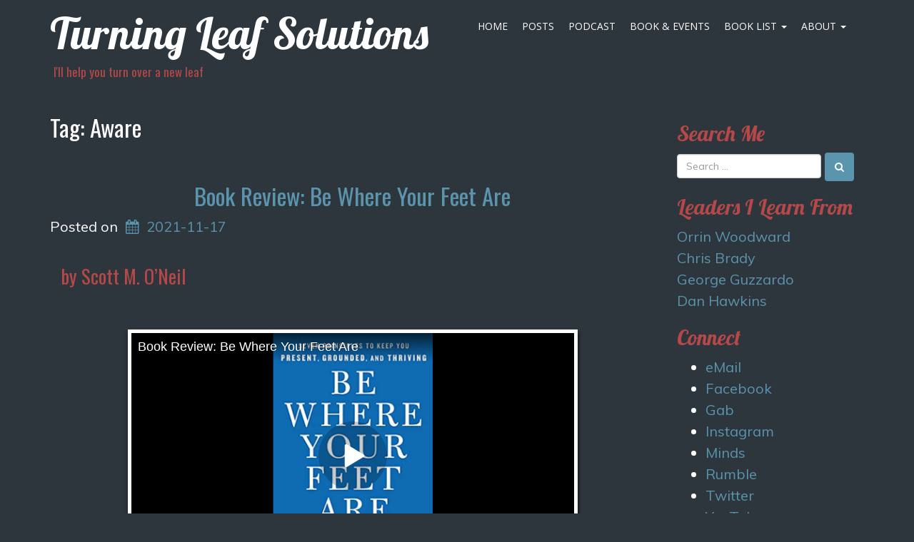

--- FILE ---
content_type: text/html; charset=UTF-8
request_url: https://turningleafs.com/tag/aware/
body_size: 10407
content:
<!doctype html>
<!-- BoldGrid Theme Framework Version: 1.7.11 -->
<html lang="en-US" class='no-js'>

<head>
	<meta charset="utf-8">
	<meta http-equiv="x-ua-compatible" content="ie=edge">
	<meta name="viewport" content="width=device-width, initial-scale=1">
	<title>Aware | Turning Leaf Solutions</title>
<meta name='robots' content='max-image-preview:large' />
<meta name="robots" content="index,follow" />
<link rel="canonical" href="https://turningleafs.com/tag/aware/" />
<meta property="og:locale" content="en_US" />
<meta property="og:type" content="object" />
<meta property="og:title" content="Aware, Turning Leaf Solutions" />
<meta property="og:url" content="https://turningleafs.com/tag/aware/" />
<meta property="og:site_name" name="copyright" content="Turning Leaf Solutions" />
<link rel='dns-prefetch' href='//stats.wp.com' />
<link rel='dns-prefetch' href='//fonts.googleapis.com' />
<link rel='dns-prefetch' href='//widgets.wp.com' />
<link rel='dns-prefetch' href='//s0.wp.com' />
<link rel='dns-prefetch' href='//0.gravatar.com' />
<link rel='dns-prefetch' href='//1.gravatar.com' />
<link rel='dns-prefetch' href='//2.gravatar.com' />
<link rel='preconnect' href='//c0.wp.com' />
<link rel="alternate" type="application/rss+xml" title="Turning Leaf Solutions &raquo; Feed" href="https://turningleafs.com/feed/" />
<link rel="alternate" type="application/rss+xml" title="Turning Leaf Solutions &raquo; Comments Feed" href="https://turningleafs.com/comments/feed/" />
<link rel="alternate" type="application/rss+xml" title="Turning Leaf Solutions &raquo; Aware Tag Feed" href="https://turningleafs.com/tag/aware/feed/" />
<style id='wp-img-auto-sizes-contain-inline-css' type='text/css'>
img:is([sizes=auto i],[sizes^="auto," i]){contain-intrinsic-size:3000px 1500px}
/*# sourceURL=wp-img-auto-sizes-contain-inline-css */
</style>
<style id='wp-emoji-styles-inline-css' type='text/css'>

	img.wp-smiley, img.emoji {
		display: inline !important;
		border: none !important;
		box-shadow: none !important;
		height: 1em !important;
		width: 1em !important;
		margin: 0 0.07em !important;
		vertical-align: -0.1em !important;
		background: none !important;
		padding: 0 !important;
	}
/*# sourceURL=wp-emoji-styles-inline-css */
</style>
<style id='wp-block-library-inline-css' type='text/css'>
:root{--wp-block-synced-color:#7a00df;--wp-block-synced-color--rgb:122,0,223;--wp-bound-block-color:var(--wp-block-synced-color);--wp-editor-canvas-background:#ddd;--wp-admin-theme-color:#007cba;--wp-admin-theme-color--rgb:0,124,186;--wp-admin-theme-color-darker-10:#006ba1;--wp-admin-theme-color-darker-10--rgb:0,107,160.5;--wp-admin-theme-color-darker-20:#005a87;--wp-admin-theme-color-darker-20--rgb:0,90,135;--wp-admin-border-width-focus:2px}@media (min-resolution:192dpi){:root{--wp-admin-border-width-focus:1.5px}}.wp-element-button{cursor:pointer}:root .has-very-light-gray-background-color{background-color:#eee}:root .has-very-dark-gray-background-color{background-color:#313131}:root .has-very-light-gray-color{color:#eee}:root .has-very-dark-gray-color{color:#313131}:root .has-vivid-green-cyan-to-vivid-cyan-blue-gradient-background{background:linear-gradient(135deg,#00d084,#0693e3)}:root .has-purple-crush-gradient-background{background:linear-gradient(135deg,#34e2e4,#4721fb 50%,#ab1dfe)}:root .has-hazy-dawn-gradient-background{background:linear-gradient(135deg,#faaca8,#dad0ec)}:root .has-subdued-olive-gradient-background{background:linear-gradient(135deg,#fafae1,#67a671)}:root .has-atomic-cream-gradient-background{background:linear-gradient(135deg,#fdd79a,#004a59)}:root .has-nightshade-gradient-background{background:linear-gradient(135deg,#330968,#31cdcf)}:root .has-midnight-gradient-background{background:linear-gradient(135deg,#020381,#2874fc)}:root{--wp--preset--font-size--normal:16px;--wp--preset--font-size--huge:42px}.has-regular-font-size{font-size:1em}.has-larger-font-size{font-size:2.625em}.has-normal-font-size{font-size:var(--wp--preset--font-size--normal)}.has-huge-font-size{font-size:var(--wp--preset--font-size--huge)}.has-text-align-center{text-align:center}.has-text-align-left{text-align:left}.has-text-align-right{text-align:right}.has-fit-text{white-space:nowrap!important}#end-resizable-editor-section{display:none}.aligncenter{clear:both}.items-justified-left{justify-content:flex-start}.items-justified-center{justify-content:center}.items-justified-right{justify-content:flex-end}.items-justified-space-between{justify-content:space-between}.screen-reader-text{border:0;clip-path:inset(50%);height:1px;margin:-1px;overflow:hidden;padding:0;position:absolute;width:1px;word-wrap:normal!important}.screen-reader-text:focus{background-color:#ddd;clip-path:none;color:#444;display:block;font-size:1em;height:auto;left:5px;line-height:normal;padding:15px 23px 14px;text-decoration:none;top:5px;width:auto;z-index:100000}html :where(.has-border-color){border-style:solid}html :where([style*=border-top-color]){border-top-style:solid}html :where([style*=border-right-color]){border-right-style:solid}html :where([style*=border-bottom-color]){border-bottom-style:solid}html :where([style*=border-left-color]){border-left-style:solid}html :where([style*=border-width]){border-style:solid}html :where([style*=border-top-width]){border-top-style:solid}html :where([style*=border-right-width]){border-right-style:solid}html :where([style*=border-bottom-width]){border-bottom-style:solid}html :where([style*=border-left-width]){border-left-style:solid}html :where(img[class*=wp-image-]){height:auto;max-width:100%}:where(figure){margin:0 0 1em}html :where(.is-position-sticky){--wp-admin--admin-bar--position-offset:var(--wp-admin--admin-bar--height,0px)}@media screen and (max-width:600px){html :where(.is-position-sticky){--wp-admin--admin-bar--position-offset:0px}}

/*# sourceURL=wp-block-library-inline-css */
</style><style id='global-styles-inline-css' type='text/css'>
:root{--wp--preset--aspect-ratio--square: 1;--wp--preset--aspect-ratio--4-3: 4/3;--wp--preset--aspect-ratio--3-4: 3/4;--wp--preset--aspect-ratio--3-2: 3/2;--wp--preset--aspect-ratio--2-3: 2/3;--wp--preset--aspect-ratio--16-9: 16/9;--wp--preset--aspect-ratio--9-16: 9/16;--wp--preset--color--black: #000000;--wp--preset--color--cyan-bluish-gray: #abb8c3;--wp--preset--color--white: #ffffff;--wp--preset--color--pale-pink: #f78da7;--wp--preset--color--vivid-red: #cf2e2e;--wp--preset--color--luminous-vivid-orange: #ff6900;--wp--preset--color--luminous-vivid-amber: #fcb900;--wp--preset--color--light-green-cyan: #7bdcb5;--wp--preset--color--vivid-green-cyan: #00d084;--wp--preset--color--pale-cyan-blue: #8ed1fc;--wp--preset--color--vivid-cyan-blue: #0693e3;--wp--preset--color--vivid-purple: #9b51e0;--wp--preset--gradient--vivid-cyan-blue-to-vivid-purple: linear-gradient(135deg,rgb(6,147,227) 0%,rgb(155,81,224) 100%);--wp--preset--gradient--light-green-cyan-to-vivid-green-cyan: linear-gradient(135deg,rgb(122,220,180) 0%,rgb(0,208,130) 100%);--wp--preset--gradient--luminous-vivid-amber-to-luminous-vivid-orange: linear-gradient(135deg,rgb(252,185,0) 0%,rgb(255,105,0) 100%);--wp--preset--gradient--luminous-vivid-orange-to-vivid-red: linear-gradient(135deg,rgb(255,105,0) 0%,rgb(207,46,46) 100%);--wp--preset--gradient--very-light-gray-to-cyan-bluish-gray: linear-gradient(135deg,rgb(238,238,238) 0%,rgb(169,184,195) 100%);--wp--preset--gradient--cool-to-warm-spectrum: linear-gradient(135deg,rgb(74,234,220) 0%,rgb(151,120,209) 20%,rgb(207,42,186) 40%,rgb(238,44,130) 60%,rgb(251,105,98) 80%,rgb(254,248,76) 100%);--wp--preset--gradient--blush-light-purple: linear-gradient(135deg,rgb(255,206,236) 0%,rgb(152,150,240) 100%);--wp--preset--gradient--blush-bordeaux: linear-gradient(135deg,rgb(254,205,165) 0%,rgb(254,45,45) 50%,rgb(107,0,62) 100%);--wp--preset--gradient--luminous-dusk: linear-gradient(135deg,rgb(255,203,112) 0%,rgb(199,81,192) 50%,rgb(65,88,208) 100%);--wp--preset--gradient--pale-ocean: linear-gradient(135deg,rgb(255,245,203) 0%,rgb(182,227,212) 50%,rgb(51,167,181) 100%);--wp--preset--gradient--electric-grass: linear-gradient(135deg,rgb(202,248,128) 0%,rgb(113,206,126) 100%);--wp--preset--gradient--midnight: linear-gradient(135deg,rgb(2,3,129) 0%,rgb(40,116,252) 100%);--wp--preset--font-size--small: 13px;--wp--preset--font-size--medium: 20px;--wp--preset--font-size--large: 36px;--wp--preset--font-size--x-large: 42px;--wp--preset--spacing--20: 0.44rem;--wp--preset--spacing--30: 0.67rem;--wp--preset--spacing--40: 1rem;--wp--preset--spacing--50: 1.5rem;--wp--preset--spacing--60: 2.25rem;--wp--preset--spacing--70: 3.38rem;--wp--preset--spacing--80: 5.06rem;--wp--preset--shadow--natural: 6px 6px 9px rgba(0, 0, 0, 0.2);--wp--preset--shadow--deep: 12px 12px 50px rgba(0, 0, 0, 0.4);--wp--preset--shadow--sharp: 6px 6px 0px rgba(0, 0, 0, 0.2);--wp--preset--shadow--outlined: 6px 6px 0px -3px rgb(255, 255, 255), 6px 6px rgb(0, 0, 0);--wp--preset--shadow--crisp: 6px 6px 0px rgb(0, 0, 0);}:where(.is-layout-flex){gap: 0.5em;}:where(.is-layout-grid){gap: 0.5em;}body .is-layout-flex{display: flex;}.is-layout-flex{flex-wrap: wrap;align-items: center;}.is-layout-flex > :is(*, div){margin: 0;}body .is-layout-grid{display: grid;}.is-layout-grid > :is(*, div){margin: 0;}:where(.wp-block-columns.is-layout-flex){gap: 2em;}:where(.wp-block-columns.is-layout-grid){gap: 2em;}:where(.wp-block-post-template.is-layout-flex){gap: 1.25em;}:where(.wp-block-post-template.is-layout-grid){gap: 1.25em;}.has-black-color{color: var(--wp--preset--color--black) !important;}.has-cyan-bluish-gray-color{color: var(--wp--preset--color--cyan-bluish-gray) !important;}.has-white-color{color: var(--wp--preset--color--white) !important;}.has-pale-pink-color{color: var(--wp--preset--color--pale-pink) !important;}.has-vivid-red-color{color: var(--wp--preset--color--vivid-red) !important;}.has-luminous-vivid-orange-color{color: var(--wp--preset--color--luminous-vivid-orange) !important;}.has-luminous-vivid-amber-color{color: var(--wp--preset--color--luminous-vivid-amber) !important;}.has-light-green-cyan-color{color: var(--wp--preset--color--light-green-cyan) !important;}.has-vivid-green-cyan-color{color: var(--wp--preset--color--vivid-green-cyan) !important;}.has-pale-cyan-blue-color{color: var(--wp--preset--color--pale-cyan-blue) !important;}.has-vivid-cyan-blue-color{color: var(--wp--preset--color--vivid-cyan-blue) !important;}.has-vivid-purple-color{color: var(--wp--preset--color--vivid-purple) !important;}.has-black-background-color{background-color: var(--wp--preset--color--black) !important;}.has-cyan-bluish-gray-background-color{background-color: var(--wp--preset--color--cyan-bluish-gray) !important;}.has-white-background-color{background-color: var(--wp--preset--color--white) !important;}.has-pale-pink-background-color{background-color: var(--wp--preset--color--pale-pink) !important;}.has-vivid-red-background-color{background-color: var(--wp--preset--color--vivid-red) !important;}.has-luminous-vivid-orange-background-color{background-color: var(--wp--preset--color--luminous-vivid-orange) !important;}.has-luminous-vivid-amber-background-color{background-color: var(--wp--preset--color--luminous-vivid-amber) !important;}.has-light-green-cyan-background-color{background-color: var(--wp--preset--color--light-green-cyan) !important;}.has-vivid-green-cyan-background-color{background-color: var(--wp--preset--color--vivid-green-cyan) !important;}.has-pale-cyan-blue-background-color{background-color: var(--wp--preset--color--pale-cyan-blue) !important;}.has-vivid-cyan-blue-background-color{background-color: var(--wp--preset--color--vivid-cyan-blue) !important;}.has-vivid-purple-background-color{background-color: var(--wp--preset--color--vivid-purple) !important;}.has-black-border-color{border-color: var(--wp--preset--color--black) !important;}.has-cyan-bluish-gray-border-color{border-color: var(--wp--preset--color--cyan-bluish-gray) !important;}.has-white-border-color{border-color: var(--wp--preset--color--white) !important;}.has-pale-pink-border-color{border-color: var(--wp--preset--color--pale-pink) !important;}.has-vivid-red-border-color{border-color: var(--wp--preset--color--vivid-red) !important;}.has-luminous-vivid-orange-border-color{border-color: var(--wp--preset--color--luminous-vivid-orange) !important;}.has-luminous-vivid-amber-border-color{border-color: var(--wp--preset--color--luminous-vivid-amber) !important;}.has-light-green-cyan-border-color{border-color: var(--wp--preset--color--light-green-cyan) !important;}.has-vivid-green-cyan-border-color{border-color: var(--wp--preset--color--vivid-green-cyan) !important;}.has-pale-cyan-blue-border-color{border-color: var(--wp--preset--color--pale-cyan-blue) !important;}.has-vivid-cyan-blue-border-color{border-color: var(--wp--preset--color--vivid-cyan-blue) !important;}.has-vivid-purple-border-color{border-color: var(--wp--preset--color--vivid-purple) !important;}.has-vivid-cyan-blue-to-vivid-purple-gradient-background{background: var(--wp--preset--gradient--vivid-cyan-blue-to-vivid-purple) !important;}.has-light-green-cyan-to-vivid-green-cyan-gradient-background{background: var(--wp--preset--gradient--light-green-cyan-to-vivid-green-cyan) !important;}.has-luminous-vivid-amber-to-luminous-vivid-orange-gradient-background{background: var(--wp--preset--gradient--luminous-vivid-amber-to-luminous-vivid-orange) !important;}.has-luminous-vivid-orange-to-vivid-red-gradient-background{background: var(--wp--preset--gradient--luminous-vivid-orange-to-vivid-red) !important;}.has-very-light-gray-to-cyan-bluish-gray-gradient-background{background: var(--wp--preset--gradient--very-light-gray-to-cyan-bluish-gray) !important;}.has-cool-to-warm-spectrum-gradient-background{background: var(--wp--preset--gradient--cool-to-warm-spectrum) !important;}.has-blush-light-purple-gradient-background{background: var(--wp--preset--gradient--blush-light-purple) !important;}.has-blush-bordeaux-gradient-background{background: var(--wp--preset--gradient--blush-bordeaux) !important;}.has-luminous-dusk-gradient-background{background: var(--wp--preset--gradient--luminous-dusk) !important;}.has-pale-ocean-gradient-background{background: var(--wp--preset--gradient--pale-ocean) !important;}.has-electric-grass-gradient-background{background: var(--wp--preset--gradient--electric-grass) !important;}.has-midnight-gradient-background{background: var(--wp--preset--gradient--midnight) !important;}.has-small-font-size{font-size: var(--wp--preset--font-size--small) !important;}.has-medium-font-size{font-size: var(--wp--preset--font-size--medium) !important;}.has-large-font-size{font-size: var(--wp--preset--font-size--large) !important;}.has-x-large-font-size{font-size: var(--wp--preset--font-size--x-large) !important;}
/*# sourceURL=global-styles-inline-css */
</style>

<style id='classic-theme-styles-inline-css' type='text/css'>
/*! This file is auto-generated */
.wp-block-button__link{color:#fff;background-color:#32373c;border-radius:9999px;box-shadow:none;text-decoration:none;padding:calc(.667em + 2px) calc(1.333em + 2px);font-size:1.125em}.wp-block-file__button{background:#32373c;color:#fff;text-decoration:none}
/*# sourceURL=/wp-includes/css/classic-themes.min.css */
</style>
<link rel='stylesheet' id='wc-gallery-style-css' href='https://turningleafs.com/wp-content/plugins/boldgrid-gallery/includes/css/style.css?ver=1.55' type='text/css' media='all' />
<link rel='stylesheet' id='wc-gallery-popup-style-css' href='https://turningleafs.com/wp-content/plugins/boldgrid-gallery/includes/css/magnific-popup.css?ver=1.1.0' type='text/css' media='all' />
<link rel='stylesheet' id='wc-gallery-flexslider-style-css' href='https://turningleafs.com/wp-content/plugins/boldgrid-gallery/includes/vendors/flexslider/flexslider.css?ver=2.6.1' type='text/css' media='all' />
<link rel='stylesheet' id='wc-gallery-owlcarousel-style-css' href='https://turningleafs.com/wp-content/plugins/boldgrid-gallery/includes/vendors/owlcarousel/assets/owl.carousel.css?ver=2.1.4' type='text/css' media='all' />
<link rel='stylesheet' id='wc-gallery-owlcarousel-theme-style-css' href='https://turningleafs.com/wp-content/plugins/boldgrid-gallery/includes/vendors/owlcarousel/assets/owl.theme.default.css?ver=2.1.4' type='text/css' media='all' />
<link rel='stylesheet' id='font-awesome-css' href='https://turningleafs.com/wp-content/themes/boldgrid-swifty/inc/boldgrid-theme-framework/assets/css/font-awesome/font-awesome.min.css?ver=4.7' type='text/css' media='all' />
<link rel='stylesheet' id='bootstrap-styles-css' href='https://turningleafs.com/wp-content/themes/boldgrid-swifty/inc/boldgrid-theme-framework/assets/css/bootstrap/bootstrap.min.css?ver=3.3.1' type='text/css' media='all' />
<link rel='stylesheet' id='boldgrid-theme-framework-css' href='https://turningleafs.com/wp-content/themes/boldgrid-swifty/inc/boldgrid-theme-framework/assets/css/boldgrid-theme-framework.min.css?ver=1.3.10' type='text/css' media='all' />
<link rel='stylesheet' id='bgtfw-smartmenus-css' href='https://turningleafs.com/wp-content/themes/boldgrid-swifty/inc/boldgrid-theme-framework/assets/css/smartmenus/sm-core-css.css?ver=1.3.10' type='text/css' media='all' />
<link rel='stylesheet' id='bgtfw-smartmenus-bootstrap-css' href='https://turningleafs.com/wp-content/themes/boldgrid-swifty/inc/boldgrid-theme-framework/assets/css/smartmenus/bootstrap/jquery.smartmenus.bootstrap.css?ver=1.3.10' type='text/css' media='all' />
<link rel='stylesheet' id='boldgrid-components-css' href='https://turningleafs.com/wp-content/plugins/post-and-page-builder/assets/css/components.min.css?ver=2.16.5' type='text/css' media='all' />
<link rel='stylesheet' id='boldgrid-buttons-css' href='https://turningleafs.com/wp-content/themes/boldgrid-swifty/css/buttons.css?ver=1765158650' type='text/css' media='all' />
<link rel='stylesheet' id='style-css' href='https://turningleafs.com/wp-content/themes/boldgrid-swifty/style.css' type='text/css' media='all' />
<style id='style-inline-css' type='text/css'>
.bgtfw-edit-link a{background:rgb(91, 148, 173)!important;border:2px solid #ffffff!important;color:#ffffff!important;}.bgtfw-edit-link a:focus{-webkit-box-shadow: 0 0 0 2px #ffffff!important;box-shadow: 0 0 0 2px #ffffff!important;}.bgtfw-edit-link a svg{fill:#ffffff!important;
/*# sourceURL=style-inline-css */
</style>
<link rel='stylesheet' id='boldgrid-color-palettes-css' href='https://turningleafs.com/wp-content/themes/boldgrid-swifty/css/color-palettes.css?ver=1765158650' type='text/css' media='all' />
<link rel='stylesheet' id='jetpack_likes-css' href='https://c0.wp.com/p/jetpack/15.4/modules/likes/style.css' type='text/css' media='all' />
<link rel='stylesheet' id='taxopress-frontend-css-css' href='https://turningleafs.com/wp-content/plugins/simple-tags/assets/frontend/css/frontend.css?ver=3.44.0' type='text/css' media='all' />
<link rel='stylesheet' id='kirki_google_fonts-css' href='https://fonts.googleapis.com/css?family=Oswald%7CLobster%7COpen+Sans%7CMuli&#038;subset' type='text/css' media='all' />
<link rel='stylesheet' id='kirki-styles-global-css' href='https://turningleafs.com/wp-content/themes/boldgrid-swifty/inc/boldgrid-theme-framework/includes/kirki/assets/css/kirki-styles.css' type='text/css' media='all' />
<style id='kirki-styles-global-inline-css' type='text/css'>
h1, h2, h3, h4, h5, h6, .h1, .h2, .h3, .h4, .h5, .h6{font-family:Oswald, Helvetica, Arial, sans-serif;}h1, h2, h3, h4, h5, h6{text-transform:none;}h1.alt-font, h2.alt-font, h3.alt-font, h4.alt-font, h5.alt-font, h6.alt-font, .h1.alt-font, .h2.alt-font, .h3.alt-font, .h4.alt-font, .h5.alt-font, .h6.alt-font{font-family:Lobster, "Comic Sans MS", cursive, sans-serif;}h1.alt-font, h2.alt-font, h3.alt-font, h4.alt-font, h5.alt-font, h6.alt-font{text-transform:none;}.primary-menu ul li a{font-family:"Open Sans", Helvetica, Arial, sans-serif;font-size:14px;text-transform:uppercase;}.secondary-menu ul li a{font-family:"Open Sans", Helvetica, Arial, sans-serif;font-size:14px;text-transform:uppercase;}.tertiary-menu ul li a{font-family:"Open Sans", Helvetica, Arial, sans-serif;font-size:14px;text-transform:uppercase;}.social-menu ul li a{font-family:"Open Sans", Helvetica, Arial, sans-serif;font-size:14px;text-transform:uppercase;}.footer-center-menu ul li a{font-family:"Open Sans", Helvetica, Arial, sans-serif;font-size:14px;text-transform:uppercase;}body, p, .site-content, .site-footer{font-family:Muli, Helvetica, Arial, sans-serif;font-size:20px;line-height:150%;}.site-title{font-family:Lobster, "Comic Sans MS", cursive, sans-serif;font-size:60px;text-transform:none;margin-top:0px;margin-bottom:0px;line-height:150%;letter-spacing:0px;}.site-title a{text-decoration:none;}.site-title a:hover{text-decoration:underline;}.site-title a:focus{text-decoration:underline;}.site-branding{margin-left:0px;}.logo-site-title img{width:260px;}
/*# sourceURL=kirki-styles-global-inline-css */
</style>
<script type="text/javascript" src="https://c0.wp.com/c/6.9/wp-includes/js/jquery/jquery.min.js" id="jquery-core-js"></script>
<script type="text/javascript" src="https://c0.wp.com/c/6.9/wp-includes/js/jquery/jquery-migrate.min.js" id="jquery-migrate-js"></script>
<script type="text/javascript" src="https://turningleafs.com/wp-content/plugins/simple-tags/assets/frontend/js/frontend.js?ver=3.44.0" id="taxopress-frontend-js-js"></script>
<link rel="https://api.w.org/" href="https://turningleafs.com/wp-json/" /><link rel="alternate" title="JSON" type="application/json" href="https://turningleafs.com/wp-json/wp/v2/tags/628" /><link rel="EditURI" type="application/rsd+xml" title="RSD" href="https://turningleafs.com/xmlrpc.php?rsd" />
<meta name="generator" content="WordPress 6.9" />
	<style>img#wpstats{display:none}</style>
		<style type="text/css" id="boldgrid-custom-css"></style>		<style id="boldgrid-custom-fonts" type="text/css">
		h1:not( .site-title ):not( .alt-font ), .h1{ font-size:33px; text-transform:none; font-family:Oswald;}h2:not( .alt-font ), .h2{ font-size:27px; text-transform:none; font-family:Oswald;}h3:not( .alt-font ):not( .site-description ), .h3{ font-size:23px; text-transform:none; font-family:Oswald;}h4:not( .alt-font ), .h4{ font-size:17px; text-transform:none; font-family:Oswald;}h5:not( .alt-font ), .h5{ font-size:13px; text-transform:none; font-family:Oswald;}h6:not( .alt-font ), .h6{ font-size:12px; text-transform:none; font-family:Oswald;}h1.alt-font, .h1.alt-font{ font-size:36px; text-transform:none; font-family:Lobster;}h2.alt-font, .h2.alt-font{ font-size:30px; text-transform:none; font-family:Lobster;}h3.alt-font, .h3.alt-font{ font-size:24px; text-transform:none; font-family:Lobster;}h4.alt-font, .h4.alt-font{ font-size:18px; text-transform:none; font-family:Lobster;}h5.alt-font, .h5.alt-font{ font-size:14px; text-transform:none; font-family:Lobster;}h6.alt-font, .h6.alt-font{ font-size:12px; text-transform:none; font-family:Lobster;}.page-template-default .entry-title a{ font-size:42px; text-transform:none; font-family:Lobster;}h2.h1{ font-size:33px; text-transform:none; font-family:Oswald;}.bg-font-family-menu { font-family: Open Sans !important }.bg-font-family-body { font-family: Muli !important }.bg-font-family-alt { font-family: Lobster !important }.bg-font-family-heading { font-family: Oswald !important }			blockquote, blockquote p, .mod-blockquote { font-size: 25px; }
		</style>
		<!-- All in one Favicon 4.8 --><link rel="shortcut icon" href="https://turningleafs.com/wp-content/uploads/2020/08/TurningLeafsFaviconv2.png" />
<link rel="icon" href="https://turningleafs.com/wp-content/uploads/2020/08/TurningLeafsFaviconv2.png" type="image/gif"/>
<link rel="icon" href="https://turningleafs.com/wp-content/uploads/2020/08/TurningLeafsFaviconv2.png" type="image/png"/>
<link rel="apple-touch-icon" href="https://turningleafs.com/wp-content/uploads/2020/08/TurningLeafsFaviconv2.png" />

<!-- Jetpack Open Graph Tags -->
<meta property="og:type" content="website" />
<meta property="og:title" content="Aware | Turning Leaf Solutions" />
<meta property="og:url" content="https://turningleafs.com/tag/aware/" />
<meta property="og:site_name" content="Turning Leaf Solutions" />
<meta property="og:image" content="https://s0.wp.com/i/blank.jpg" />
<meta property="og:image:width" content="200" />
<meta property="og:image:height" content="200" />
<meta property="og:image:alt" content="" />
<meta property="og:locale" content="en_US" />

<!-- End Jetpack Open Graph Tags -->
<style id='boldgrid-override-styles' type='text/css'>body.custom-background { background-size:cover; }</style></head>
	<body class="archive tag tag-aware tag-628 wp-theme-boldgrid-swifty boldgrid-ppb sidebar-1 sticky-footer-enabled standard-menu-enabled bgtfw-edit-links-shown palette-primary custom-background">
					<div id="boldgrid-sticky-wrap">
				<div class="site-header">
						
<header id="masthead" class="header" role="banner" >
			<div class='boldgrid-section'>
					</div>
		<div class='boldgrid-section'>
			<div class="bgtfw container">
				<div class='row header-1'>
					<div class='col-md-12 header-1'></div>
				</div>
				<div class='row header-2 header-3 header-4'>
					<div class='col-md-4 header-2'></div>
					<div class='col-md-4 header-3'></div>
					<div class='col-md-4 header-4'></div>
				</div>
				<div class='row header-14 header-15'>
					<div class='col-md-9 header-14'></div>
					<div class='col-md-3 header-15'></div>
				</div>
				<div class='row header-5'>
					<div class='col-md-12 header-5'></div>
				</div>
				<div class='row header-6 header-7'>
					<div class='col-md-6 header-6'>		<div class="site-branding">
						<p class="site-title"><a href="https://turningleafs.com/" rel="home">Turning Leaf Solutions</a></p>
					<h3 class="site-description h4 site-description">I&#039;ll help you turn over a new leaf</h3>		</div><!-- .site-branding -->
		</div>
					<div class='col-md-6 header-7'>			<nav id="site-navigation" class="navbar navbar-default" role="navigation">
				<div class="navbar-header">
					<button type="button" class="navbar-toggle collapsed" data-toggle="collapse" data-target="#primary-navbar">
						<span class="sr-only">Toggle navigation</span>
						<span class="icon-bar"></span>
						<span class="icon-bar"></span>
						<span class="icon-bar"></span>
					</button>
				</div><!-- .navbar-header -->
				<div id="primary-navbar" class="collapse navbar-collapse primary-menu"><ul id="menu-primary" class="nav navbar-nav"><li id="menu-item-6" class="menu-item menu-item-type-post_type menu-item-object-page menu-item-home menu-item-6"><a href="https://turningleafs.com/">Home</a></li>
<li id="menu-item-41" class="menu-item menu-item-type-post_type menu-item-object-page current_page_parent menu-item-41"><a href="https://turningleafs.com/posts/">Posts</a></li>
<li id="menu-item-786" class="menu-item menu-item-type-post_type menu-item-object-page menu-item-786"><a href="https://turningleafs.com/podcast/">Podcast</a></li>
<li id="menu-item-1338" class="menu-item menu-item-type-post_type menu-item-object-page menu-item-1338"><a title="Book &#038; Events" href="https://turningleafs.com/book-and-events/">Book &#038; Events</a></li>
<li id="menu-item-1187" class="menu-item menu-item-type-post_type menu-item-object-page menu-item-has-children menu-item-1187 dropdown"><a href="https://turningleafs.com/book-list/" data-toggle="custom-dropdown" class="dropdown-toggle" aria-haspopup="true">Book List <span class="caret"></span></a>
<ul role="menu" class=" dropdown-menu">
	<li id="menu-item-208" class="menu-item menu-item-type-post_type menu-item-object-page menu-item-208"><a href="https://turningleafs.com/book-list/top-10-books/">Top 10 Books</a></li>
	<li id="menu-item-1988" class="menu-item menu-item-type-post_type menu-item-object-page menu-item-1988"><a href="https://turningleafs.com/book-list/book-list-a-m/">Book List A &#8211; M</a></li>
	<li id="menu-item-1989" class="menu-item menu-item-type-post_type menu-item-object-page menu-item-1989"><a href="https://turningleafs.com/book-list/book-list-n-z/">Book List N &#8211; Z</a></li>
</ul>
</li>
<li id="menu-item-1188" class="menu-item menu-item-type-post_type menu-item-object-page menu-item-has-children menu-item-1188 dropdown"><a href="https://turningleafs.com/about/" data-toggle="custom-dropdown" class="dropdown-toggle" aria-haspopup="true">About <span class="caret"></span></a>
<ul role="menu" class=" dropdown-menu">
	<li id="menu-item-10" class="menu-item menu-item-type-post_type menu-item-object-page menu-item-10"><a href="https://turningleafs.com/about/contact-us/">Contact Us</a></li>
	<li id="menu-item-1190" class="menu-item menu-item-type-post_type menu-item-object-page menu-item-1190"><a href="https://turningleafs.com/about/personal-results/">Personal Results</a></li>
</ul>
</li>
</ul></div>							</nav><!-- #site-navigation -->
			</div>
				</div>
				<div class='row header-8'>
					<div class='col-md-12 header-8'></div>
				</div>
				<div class='row header-9 header-10'>
					<div class='col-md-6 header-9'></div>
					<div class='col-md-6 header-10'></div>
				</div>
				<div class='row header-11'>
					<div class='col-md-12 header-11'></div>
				</div>
			</div><!-- .container -->
		</div><!-- .section -->
		<div class='boldgrid-section'>
					</div>
	</header><!-- #masthead -->
		</div><!-- /.header -->
								<div id="content" class="site-content" role="document">
			<main class="main container">
				<div class="row">
					<div class="col-md-9">
						
<header class="page-header">
	<p class="h1 page-title">Tag: <span>Aware</span></p></header><!-- .page-header -->

<article id="post-539" class="post-539 post type-post status-publish format-standard hentry category-posts category-video tag-a-significant-life tag-aware tag-be-where-your-feet-are tag-book-review tag-examples tag-ir0nw1l tag-life-lessons tag-present tag-principles tag-real-life tag-scott-m-oneil tag-turning-leafs">
	<header class="entry-header">
		
<div class="bgtfw container">
			<h1 class="entry-title"><a href="https://turningleafs.com/2021/11/book-review-be-where-your-feet-are/" rel="bookmark">Book Review: Be Where Your Feet Are</a></h1>	</div>
				<div class="entry-meta">
			<span class="posted-on date">Posted on <a href="https://turningleafs.com/2021/11/book-review-be-where-your-feet-are/" rel="bookmark"><time class="entry-date published" datetime="2021-11-17T09:16:35-04:00">2021-11-17</time><time class="updated" datetime="2021-11-17T09:19:59-04:00">2021-11-17</time></a></span><span class="byline"> by <span class="author vcard"><a class="url fn n" href="https://turningleafs.com/author/turningleafs_3zcsa8/">wil becker</a></span></span>		</div><!-- .entry-meta -->
			</header><!-- .entry-header -->
	<div class="entry-content">
				<div class="temp-gridblock-wrapper">
<div class="tmpl-media-10 boldgrid-section dynamic-gridblock">
<div class="container">
<div class="row" style="padding-top: 20px;">
<div class="col-md-12 col-xs-12 col-sm-12">
<h2 class="">by Scott M. O&#8217;Neil</h2>
</div>
<p>&nbsp;</p>
</div>
<div class="row" style="padding-top: 20px; padding-bottom: 20px;">
<div class="col-md-12 col-xs-12 col-sm-12 text-center">
<div class="bg-video bg-video-2 color1-border-color" data-imhwpb-draggable="true">
<p><iframe class="wp-embedded-content" sandbox="allow-scripts" security="restricted" title="Book Review: Be Where Your Feet Are" src="https://rumble.com/embed/vmqv07/?pub=he76b#?secret=6LJuRODVtx" data-secret="6LJuRODVtx" width="630" height="354" frameborder="0"></iframe></p>
</div>
</div>
<p>&nbsp;</p>
</div>
<div class="row" style="padding-bottom: 20px;">
<div class="col-md-12 col-xs-12 col-sm-12">
<p class="">a wonderful book with life experience and sound principle to help the reader be present.</p>
<p class="">reading changes your brain and challenges your presumptions, pick up a book and install new software!</p>
<p class="">check out my recommended reading list at https://turningleafs.com/book-list/</p>
<p class="">Scott M. O&#8217;Neil on Social Media<br />
<a href="https://www.linkedin.com/in/scott-o-neil-057203/" target="_blank" rel="noopener">LinkedIn</a><br />
<a href="https://twitter.com/ScottONeil" target="_blank" rel="noopener">Twitter</a></p>
</div>
<p>&nbsp;</p>
</div>
</div>
</div>
</div>
			</div><!-- .entry-content -->
	<footer class="entry-footer">
		<span class="cat-links">Posted in <a href="https://turningleafs.com/./posts/" rel="category tag">Posts</a>, <a href="https://turningleafs.com/./featured-content/video/" rel="category tag">Video</a></span><span class="tags-links">Tagged <a href="https://turningleafs.com/tag/a-significant-life/" rel="tag">a Significant Life</a>, <a href="https://turningleafs.com/tag/aware/" rel="tag">Aware</a>, <a href="https://turningleafs.com/tag/be-where-your-feet-are/" rel="tag">Be Where Your Feet Are</a>, <a href="https://turningleafs.com/tag/book-review/" rel="tag">Book Review</a>, <a href="https://turningleafs.com/tag/examples/" rel="tag">Examples</a>, <a href="https://turningleafs.com/tag/ir0nw1l/" rel="tag">ir0nw1l</a>, <a href="https://turningleafs.com/tag/life-lessons/" rel="tag">Life Lessons</a>, <a href="https://turningleafs.com/tag/present/" rel="tag">Present</a>, <a href="https://turningleafs.com/tag/principles/" rel="tag">Principles</a>, <a href="https://turningleafs.com/tag/real-life/" rel="tag">Real Life</a>, <a href="https://turningleafs.com/tag/scott-m-oneil/" rel="tag">Scott M. O'Neil</a>, <a href="https://turningleafs.com/tag/turning-leafs/" rel="tag">Turning Leafs</a></span>	</footer><!-- .entry-footer -->
</article><!-- #post-## -->
					</div>
											<div class="col-md-3">
							<aside class="sidebar">
								<aside id="search-6" class="widget widget_search"><h2 class="widget-title alt-font">Search Me</h2>
		<form method="get" id="searchform" action="https://turningleafs.com/" role="search" class="form-inline">
			<div class="form-group">
				<input type="text" class="form-control" name="s" value="" id="s" placeholder="Search &hellip;" />
			</div>
			<button type="submit" class="button-primary"><span class="fa fa-search"></span><span>&nbsp;Search</span></button>
		</form>

	</aside><aside id="text-6" class="widget widget_text"><h2 class="widget-title alt-font">Leaders I Learn From</h2>			<div class="textwidget"><p><a href="http://orrinwoodwardblog.com" target="_blank" rel="noopener">Orrin Woodward</a><br />
<a href="http://www.chrisbrady.com" target="_blank" rel="noopener">Chris Brady</a><br />
<a href="http://georgeguzzardo.info" target="_blank" rel="noopener">George Guzzardo</a><br />
<a href="http://danhawkinsleadership.com" target="_blank" rel="noopener">Dan Hawkins</a></p>
</div>
		</aside><aside id="text-5" class="widget widget_text"><h2 class="widget-title alt-font">Connect</h2>			<div class="textwidget"><ul>
<li><a href="mailto:wil@turningleafs.com">eMail</a></li>
<li><a href="https://www.facebook.com/ir0nw1l">Facebook</a></li>
<li><a href="http://gab.ai/ir0nw1l/" target="_blank" rel="noopener">Gab</a></li>
<li><a href="https://www.instagram.com/ironwilbecker">Instagram</a></li>
<li><a href="https://www.minds.com/ir0nw1l">Minds</a></li>
<li><a href="https://rumble.com/c/c-769795" target="_blank" rel="noopener">Rumble</a></li>
<li><a href="https://twitter.com/ir0nw1l">Twitter</a></li>
<li><a href="https://www.youtube.com/c/IronWilBecker">YouTube</a></li>
</ul>
</div>
		</aside>
							</aside><!-- /.sidebar -->
						</div>
									</div>
			</main><!-- /.main -->
		</div><!-- /.content -->
								<div id="boldgrid-sticky-filler"></div>
				<div id="boldgrid-sticky-push"></div>
			</div><!-- End of #boldgrid-sticky-wrap -->
				<div class="site-footer">
						
<footer id="colophon" role="contentinfo" >
			<div class='boldgrid-section'>
			<div class="bgtfw container">
				<div class='row footer-1'>
					<div class='col-md-12 footer-1'></div>
				</div>
				<div class='row footer-2 footer-3 footer-4'>
					<div class='col-md-4 footer-2'></div>
					<div class='col-md-4 footer-3'><div id="menu-social" class="social-menu menu-social"><ul id="menu-social-items" class="menu-items list-inline"><li id="menu-item-756" class="menu-item menu-item-type-custom menu-item-object-custom menu-social facebook menu-item-756"><a href="https://www.facebook.com/ir0nw1l" title="Facebook"><i class='fa-lg fa fa-facebook '></i><span class='sr-only'>Facebook</span></a></li>
<li id="menu-item-972" class="menu-item menu-item-type-custom menu-item-object-custom menu-item-972"><a href="https://gab.com/ir0nw1l">Gab</a></li>
<li id="menu-item-234" class="instagram menu-item menu-item-type-custom menu-item-object-custom menu-social instagram menu-item-234"><a target="_blank" href="https://instagram.com/ironwilbecker" title="Instagram"><i class='fa-lg fa fa-instagram '></i><span class='sr-only'>Instagram</span></a></li>
<li id="menu-item-757" class="menu-item menu-item-type-custom menu-item-object-custom menu-social linkedin menu-item-757"><a href="https://www.linkedin.com/in/ir0nw1l/" title="LinkedIn"><i class='fa-lg fa fa-linkedin '></i><span class='sr-only'>LinkedIn</span></a></li>
<li id="menu-item-352" class="menu-item menu-item-type-custom menu-item-object-custom menu-social twitter menu-item-352"><a href="https://twitter.com/ir0nw1l" title="Twitter"><i class='fa-lg fa fa-twitter '></i><span class='sr-only'>Twitter</span></a></li>
<li id="menu-item-524" class="menu-item menu-item-type-custom menu-item-object-custom menu-item-524"><a href="https://rumble.com/c/TurningLeafSolutions">Rumble</a></li>
<li id="menu-item-353" class="menu-item menu-item-type-custom menu-item-object-custom menu-social youtube menu-item-353"><a href="https://www.youtube.com/c/IronWilBecker" title="YouTube"><i class='fa-lg fa fa-youtube '></i><span class='sr-only'>YouTube</span></a></li>
</ul></div></div>
					<div class='col-md-4 footer-4'></div>
				</div>
				<div class='row footer-5'>
					<div class='col-md-12 footer-5'><div class="bgtfw contact-block"><span class='contact-block-1'>to contact us: contact @ turningleafs dot com</span><span class='contact-block-2'>Martinsburg, WV</span><span class='contact-block-3'>© 2020/25 Turning Leaf Solutions</span></div></div>
				</div>
				<div class='row footer-6 footer-7'>
					<div class='col-md-7 footer-6'></div>
					<div class='col-md-5 footer-7'></div>
				</div>
				<div class='row footer-8'>
					<div class='col-md-12 footer-8'>
		<span class="attribution-theme-mods"></span>
		</div>
				</div>
				<div class='row footer-9 footer-10'>
					<div class='col-md-6 footer-9'></div>
					<div class='col-md-6 footer-10'></div>
				</div>
				<div class='row footer-11'>
					<div class='col-md-12 footer-11'></div>
				</div>
			</div><!-- .container -->
		</div><!-- .section -->
	</footer><!-- #colophon -->
			<script type="speculationrules">
{"prefetch":[{"source":"document","where":{"and":[{"href_matches":"/*"},{"not":{"href_matches":["/wp-*.php","/wp-admin/*","/wp-content/uploads/*","/wp-content/*","/wp-content/plugins/*","/wp-content/themes/boldgrid-swifty/*","/*\\?(.+)"]}},{"not":{"selector_matches":"a[rel~=\"nofollow\"]"}},{"not":{"selector_matches":".no-prefetch, .no-prefetch a"}}]},"eagerness":"conservative"}]}
</script>
<style id='boldgrid-locations' type='text/css'>.row.header-2 { display:none; }.row.header-14 { display:none; }.row.header-9 { display:none; }.row.header-11 { display:none; }.row.footer-6 { display:none; }.row.footer-9 { display:none; }</style><script type="text/javascript" id="boldgrid-custom-js"></script><script type="text/javascript" src="https://c0.wp.com/c/6.9/wp-includes/js/imagesloaded.min.js" id="imagesloaded-js"></script>
<script type="text/javascript" src="https://c0.wp.com/c/6.9/wp-includes/js/masonry.min.js" id="masonry-js"></script>
<script type="text/javascript" src="https://c0.wp.com/c/6.9/wp-includes/js/jquery/jquery.masonry.min.js" id="jquery-masonry-js"></script>
<script type="text/javascript" src="https://turningleafs.com/wp-content/themes/boldgrid-swifty/inc/boldgrid-theme-framework/assets/js/boldgrid-bootstrap-shim.min.js?ver=1.3.10" id="bootstrap-scripts-js"></script>
<script type="text/javascript" src="https://turningleafs.com/wp-content/themes/boldgrid-swifty/inc/boldgrid-theme-framework/assets/js/bootstrap/bootstrap.min.js?ver=3.3.6" id="boldgrid-bootstrap-bootstrap-js"></script>
<script type="text/javascript" src="https://turningleafs.com/wp-content/themes/boldgrid-swifty/inc/boldgrid-theme-framework/assets/js/smartmenus/jquery.smartmenus.min.js?ver=1.4" id="bgtfw-smartmenus-js"></script>
<script type="text/javascript" src="https://turningleafs.com/wp-content/themes/boldgrid-swifty/inc/boldgrid-theme-framework/assets/js/smartmenus/addons/bootstrap/jquery.smartmenus.bootstrap.min.js?ver=1.4" id="bgtfw-smartmenus-bootstrap-js"></script>
<script type="text/javascript" src="https://turningleafs.com/wp-content/themes/boldgrid-swifty/inc/boldgrid-theme-framework/assets/js/front-end.min.js?ver=1.3.10" id="boldgrid-front-end-scripts-js"></script>
<script type="text/javascript" src="https://turningleafs.com/wp-content/themes/boldgrid-swifty/inc/boldgrid-theme-framework/assets/js/modernizr.min.js?ver=1.3.10" id="bgtfw-modernizr-js"></script>
<script type="text/javascript" id="jetpack-stats-js-before">
/* <![CDATA[ */
_stq = window._stq || [];
_stq.push([ "view", {"v":"ext","blog":"180595279","post":"0","tz":"-4","srv":"turningleafs.com","arch_tag":"aware","arch_results":"1","j":"1:15.4"} ]);
_stq.push([ "clickTrackerInit", "180595279", "0" ]);
//# sourceURL=jetpack-stats-js-before
/* ]]> */
</script>
<script type="text/javascript" src="https://stats.wp.com/e-202605.js" id="jetpack-stats-js" defer="defer" data-wp-strategy="defer"></script>
<script type="text/javascript" id="boldgrid-editor-public-js-extra">
/* <![CDATA[ */
var BoldgridEditorPublic = {"is_boldgrid_theme":"1","colors":{"defaults":["rgb(91, 148, 173)","rgb(181, 72, 72)","rgb(91, 148, 173)","rgb(181, 72, 72)","rgb(45, 53, 61)"],"neutral":"#2d353d"},"theme":"Swifty"};
//# sourceURL=boldgrid-editor-public-js-extra
/* ]]> */
</script>
<script type="text/javascript" src="https://turningleafs.com/wp-content/plugins/post-and-page-builder/assets/dist/public.min.js?ver=1.27.10" id="boldgrid-editor-public-js"></script>
<script id="wp-emoji-settings" type="application/json">
{"baseUrl":"https://s.w.org/images/core/emoji/17.0.2/72x72/","ext":".png","svgUrl":"https://s.w.org/images/core/emoji/17.0.2/svg/","svgExt":".svg","source":{"concatemoji":"https://turningleafs.com/wp-includes/js/wp-emoji-release.min.js?ver=6.9"}}
</script>
<script type="module">
/* <![CDATA[ */
/*! This file is auto-generated */
const a=JSON.parse(document.getElementById("wp-emoji-settings").textContent),o=(window._wpemojiSettings=a,"wpEmojiSettingsSupports"),s=["flag","emoji"];function i(e){try{var t={supportTests:e,timestamp:(new Date).valueOf()};sessionStorage.setItem(o,JSON.stringify(t))}catch(e){}}function c(e,t,n){e.clearRect(0,0,e.canvas.width,e.canvas.height),e.fillText(t,0,0);t=new Uint32Array(e.getImageData(0,0,e.canvas.width,e.canvas.height).data);e.clearRect(0,0,e.canvas.width,e.canvas.height),e.fillText(n,0,0);const a=new Uint32Array(e.getImageData(0,0,e.canvas.width,e.canvas.height).data);return t.every((e,t)=>e===a[t])}function p(e,t){e.clearRect(0,0,e.canvas.width,e.canvas.height),e.fillText(t,0,0);var n=e.getImageData(16,16,1,1);for(let e=0;e<n.data.length;e++)if(0!==n.data[e])return!1;return!0}function u(e,t,n,a){switch(t){case"flag":return n(e,"\ud83c\udff3\ufe0f\u200d\u26a7\ufe0f","\ud83c\udff3\ufe0f\u200b\u26a7\ufe0f")?!1:!n(e,"\ud83c\udde8\ud83c\uddf6","\ud83c\udde8\u200b\ud83c\uddf6")&&!n(e,"\ud83c\udff4\udb40\udc67\udb40\udc62\udb40\udc65\udb40\udc6e\udb40\udc67\udb40\udc7f","\ud83c\udff4\u200b\udb40\udc67\u200b\udb40\udc62\u200b\udb40\udc65\u200b\udb40\udc6e\u200b\udb40\udc67\u200b\udb40\udc7f");case"emoji":return!a(e,"\ud83e\u1fac8")}return!1}function f(e,t,n,a){let r;const o=(r="undefined"!=typeof WorkerGlobalScope&&self instanceof WorkerGlobalScope?new OffscreenCanvas(300,150):document.createElement("canvas")).getContext("2d",{willReadFrequently:!0}),s=(o.textBaseline="top",o.font="600 32px Arial",{});return e.forEach(e=>{s[e]=t(o,e,n,a)}),s}function r(e){var t=document.createElement("script");t.src=e,t.defer=!0,document.head.appendChild(t)}a.supports={everything:!0,everythingExceptFlag:!0},new Promise(t=>{let n=function(){try{var e=JSON.parse(sessionStorage.getItem(o));if("object"==typeof e&&"number"==typeof e.timestamp&&(new Date).valueOf()<e.timestamp+604800&&"object"==typeof e.supportTests)return e.supportTests}catch(e){}return null}();if(!n){if("undefined"!=typeof Worker&&"undefined"!=typeof OffscreenCanvas&&"undefined"!=typeof URL&&URL.createObjectURL&&"undefined"!=typeof Blob)try{var e="postMessage("+f.toString()+"("+[JSON.stringify(s),u.toString(),c.toString(),p.toString()].join(",")+"));",a=new Blob([e],{type:"text/javascript"});const r=new Worker(URL.createObjectURL(a),{name:"wpTestEmojiSupports"});return void(r.onmessage=e=>{i(n=e.data),r.terminate(),t(n)})}catch(e){}i(n=f(s,u,c,p))}t(n)}).then(e=>{for(const n in e)a.supports[n]=e[n],a.supports.everything=a.supports.everything&&a.supports[n],"flag"!==n&&(a.supports.everythingExceptFlag=a.supports.everythingExceptFlag&&a.supports[n]);var t;a.supports.everythingExceptFlag=a.supports.everythingExceptFlag&&!a.supports.flag,a.supports.everything||((t=a.source||{}).concatemoji?r(t.concatemoji):t.wpemoji&&t.twemoji&&(r(t.twemoji),r(t.wpemoji)))});
//# sourceURL=https://turningleafs.com/wp-includes/js/wp-emoji-loader.min.js
/* ]]> */
</script>
		</div>
			</body>
	</html>


--- FILE ---
content_type: text/css
request_url: https://turningleafs.com/wp-content/themes/boldgrid-swifty/css/buttons.css?ver=1765158650
body_size: 10128
content:
/*--------------------------------------------------------------
 # Buttons.scss - BoldGrid Button Library.
 --------------------------------------------------------------*/
/*! @license
 *
 * Buttons
 * Copyright 2012-2014 Alex Wolfe and Rob Levin
 *
 * Licensed under the Apache License, Version 2.0 (the "License");
 * you may not use this file except in compliance with the License.
 * You may obtain a copy of the License at
 *
 *        http://www.apache.org/licenses/LICENSE-2.0
 *
 * Unless required by applicable law or agreed to in writing, software
 * distributed under the License is distributed on an "AS IS" BASIS,
 * WITHOUT WARRANTIES OR CONDITIONS OF ANY KIND, either express or implied.
 * See the License for the specific language governing permissions and
 * limitations under the License.
 */
/*
 * Compass (optional)
 *
 * We recommend the use of autoprefixer instead of Compass
 * when using buttons. However, buttons does support Compass.
 * simply change $ubtn-use-compass to true and uncomment the
 * @import 'compass' code below to use Compass.
 */
/*
 * Required Files
 *
 * These files include the variables and options
 * and base css styles that are required to generate buttons.
 */
/*
 * $ubtn prefix (reserved)
 *
 * This prefix stands for Unicorn Button - ubtn
 * We provide a prefix to the Sass Variables to
 * prevent namespace collisions that could occur if
 * you import buttons as part of your Sass build process.
 * We kindly ask you not to use the prefix $ubtn in your project
 * in order to avoid possilbe name conflicts. Thanks!
 */
/*
 * Button Namespace (ex .button or .btn)
 *
 */
/*
 * Button Defaults
 *
 * Some default settings that are used throughout the button library.
 * Changes to these settings will be picked up by all of the other modules.
 * The colors used here are the default colors for the base button (gray).
 * The font size and height are used to set the base size for the buttons.
 * The size values will be used to calculate the larger and smaller button sizes.
 */
/*
 * Button Colors
 *
 * $ubtn-colors is used to generate the different button colors.
 * Edit or add colors to the list below and recompile.
 * Each block contains the (name, background, color)
 * The class is generated using the name: (ex .button-primary)
 */
/*
 * Button Shapes
 *
 * $ubtn-shapes is used to generate the different button shapes.
 * Edit or add shapes to the list below and recompile.
 * Each block contains the (name, border-radius).
 * The class is generated using the name: (ex .button-square).
 */
/*
 * Button Sizes
 *
 * $ubtn-sizes is used to generate the different button sizes.
 * Edit or add colors to the list below and recompile.
 * Each block contains the (name, size multiplier).
 * The class is generated using the name: (ex .button-giant).
 */
/*
 * Color Mixin
 *
 * Iterates through the list of colors and creates
 *
 */
/*
 * No Animation
 *
 * Sets animation property to none
 */
/*
 * Clearfix
 *
 * Clears floats inside the container
 */
/*
 * Base Button Style
 *
 * The default values for the .button class
 */
.btn, .palette-primary .button-primary, .palette-primary .woocommerce .button, .palette-primary .button-secondary, .palette-primary .woocommerce .alt.button {
  color: #fff;
  background-color: #5b94ad;
  border-color: #5b94ad;
  font-weight: inherit;
  font-size: 1em;
  font-family: inherit;
  text-decoration: none;
  text-align: center;
  line-height: 40px;
  height: 40px;
  padding: 0 40px;
  margin: 0;
  display: inline-block;
  appearance: none;
  cursor: pointer;
  border: none;
  box-sizing: border-box;
  transition-property: all;
  transition-duration: 0.3s;
  /*
   * Disabled State
   *
   * The disabled state uses the class .disabled, is-disabled,
   * and the form attribute disabled="disabled".
   * The use of !important is only added because this is a state
   * that must be applied to all buttons when in a disabled state.
   */ }
  .btn:visited, .palette-primary .button-primary:visited, .palette-primary .woocommerce .button:visited, .palette-primary .button-secondary:visited, .palette-primary .woocommerce .alt.button:visited {
    color: #fff; }
  .btn:hover, .palette-primary .button-primary:hover, .palette-primary .woocommerce .button:hover, .palette-primary .button-secondary:hover, .palette-primary .woocommerce .alt.button:hover, .btn:focus, .palette-primary .button-primary:focus, .palette-primary .woocommerce .button:focus, .palette-primary .button-secondary:focus, .palette-primary .woocommerce .alt.button:focus {
    background-color: #659bb2;
    text-decoration: none;
    outline: none; }
  .btn:active, .palette-primary .button-primary:active, .palette-primary .woocommerce .button:active, .palette-primary .button-secondary:active, .palette-primary .woocommerce .alt.button:active, .btn.active, .palette-primary .button-primary.active, .palette-primary .woocommerce .button.active, .palette-primary .button-secondary.active, .palette-primary .woocommerce .alt.button.active, .btn.is-active, .palette-primary .button-primary.is-active, .palette-primary .woocommerce .button.is-active, .palette-primary .button-secondary.is-active, .palette-primary .woocommerce .alt.button.is-active {
    text-shadow: 0 1px 0 rgba(255, 255, 255, 0.3);
    text-decoration: none;
    background-color: #678fa1;
    border-color: #447387;
    color: #47788e;
    transition-duration: 0s;
    box-shadow: inset 0 1px 3px rgba(0, 0, 0, 0.2); }
  .btn.disabled, .palette-primary .button-primary.disabled, .palette-primary .woocommerce .button.disabled, .palette-primary .button-secondary.disabled, .palette-primary .woocommerce .alt.button.disabled, .btn.is-disabled, .palette-primary .button-primary.is-disabled, .palette-primary .woocommerce .button.is-disabled, .palette-primary .button-secondary.is-disabled, .palette-primary .woocommerce .alt.button.is-disabled, .btn:disabled, .palette-primary .button-primary:disabled, .palette-primary .woocommerce .button:disabled, .palette-primary .button-secondary:disabled, .palette-primary .woocommerce .alt.button:disabled {
    top: 0 !important;
    background: #eee !important;
    border: 1px solid #ddd !important;
    text-shadow: 0 1px 1px rgba(255, 255, 255, 1) !important;
    color: #ccc !important;
    cursor: default !important;
    appearance: none !important; }
    .btn.disabled else, .palette-primary .button-primary.disabled else, .palette-primary .woocommerce .button.disabled else, .palette-primary .button-secondary.disabled else, .palette-primary .woocommerce .alt.button.disabled else, .btn.is-disabled else, .palette-primary .button-primary.is-disabled else, .palette-primary .woocommerce .button.is-disabled else, .palette-primary .button-secondary.is-disabled else, .palette-primary .woocommerce .alt.button.is-disabled else, .btn:disabled else, .palette-primary .button-primary:disabled else, .palette-primary .woocommerce .button:disabled else, .palette-primary .button-secondary:disabled else, .palette-primary .woocommerce .alt.button:disabled else {
      box-shadow: none !important;
      opacity: 0.8 !important; }
/*
 * Base Button Tyography
 *
 */
.btn-uppercase {
  text-transform: uppercase; }

.btn-lowercase {
  text-transform: lowercase; }

.btn-capitalize {
  text-transform: capitalize; }

.btn-small-caps {
  font-variant: small-caps; }

.btn-icon-txt-large {
  font-size: 36px !important; }
/*
 * Base padding
 *
 */
.btn-width-small {
  padding: 0 10px !important; }
/*
 * Base Colors
 *
 * Create colors for buttons
 * (.button-primary, .button-secondary, etc.)
 */
.btn-color-1, .palette-primary .button-primary, .palette-primary .woocommerce .button, .btn-color-1-flat {
  background-color: #5b94ad;
  border-color: #5b94ad;
  color: #fff; }
  .btn-color-1:visited, .palette-primary .button-primary:visited, .palette-primary .woocommerce .button:visited, .btn-color-1-flat:visited {
    color: #fff; }
  .btn-color-1:hover, .palette-primary .button-primary:hover, .palette-primary .woocommerce .button:hover, .btn-color-1-flat:hover, .btn-color-1:focus, .palette-primary .button-primary:focus, .palette-primary .woocommerce .button:focus, .btn-color-1-flat:focus {
    background-color: #7daabe;
    border-color: #7daabe;
    color: #fff; }
  .btn-color-1:active, .palette-primary .button-primary:active, .palette-primary .woocommerce .button:active, .btn-color-1-flat:active, .btn-color-1.active, .palette-primary .button-primary.active, .palette-primary .woocommerce .button.active, .btn-color-1-flat.active, .btn-color-1.is-active, .palette-primary .button-primary.is-active, .palette-primary .woocommerce .button.is-active, .btn-color-1-flat.is-active {
    background-color: #678fa1;
    border-color: #678fa1;
    color: #47788e; }

.btn-color-2, .palette-primary .button-secondary, .palette-primary .woocommerce .alt.button, .btn-color-2-flat {
  background-color: #b54848;
  border-color: #b54848;
  color: #fff; }
  .btn-color-2:visited, .palette-primary .button-secondary:visited, .palette-primary .woocommerce .alt.button:visited, .btn-color-2-flat:visited {
    color: #fff; }
  .btn-color-2:hover, .palette-primary .button-secondary:hover, .palette-primary .woocommerce .alt.button:hover, .btn-color-2-flat:hover, .btn-color-2:focus, .palette-primary .button-secondary:focus, .palette-primary .woocommerce .alt.button:focus, .btn-color-2-flat:focus {
    background-color: #c46c6c;
    border-color: #c46c6c;
    color: #fff; }
  .btn-color-2:active, .palette-primary .button-secondary:active, .palette-primary .woocommerce .alt.button:active, .btn-color-2-flat:active, .btn-color-2.active, .palette-primary .button-secondary.active, .palette-primary .woocommerce .alt.button.active, .btn-color-2-flat.active, .btn-color-2.is-active, .palette-primary .button-secondary.is-active, .palette-primary .woocommerce .alt.button.is-active, .btn-color-2-flat.is-active {
    background-color: #a85555;
    border-color: #a85555;
    color: #913939; }

.btn-color-3, .btn-color-3-flat {
  background-color: #5b94ad;
  border-color: #5b94ad;
  color: #fff; }
  .btn-color-3:visited, .btn-color-3-flat:visited {
    color: #fff; }
  .btn-color-3:hover, .btn-color-3-flat:hover, .btn-color-3:focus, .btn-color-3-flat:focus {
    background-color: #7daabe;
    border-color: #7daabe;
    color: #fff; }
  .btn-color-3:active, .btn-color-3-flat:active, .btn-color-3.active, .btn-color-3-flat.active, .btn-color-3.is-active, .btn-color-3-flat.is-active {
    background-color: #678fa1;
    border-color: #678fa1;
    color: #47788e; }

.btn-color-4, .btn-color-4-flat {
  background-color: #b54848;
  border-color: #b54848;
  color: #fff; }
  .btn-color-4:visited, .btn-color-4-flat:visited {
    color: #fff; }
  .btn-color-4:hover, .btn-color-4-flat:hover, .btn-color-4:focus, .btn-color-4-flat:focus {
    background-color: #c46c6c;
    border-color: #c46c6c;
    color: #fff; }
  .btn-color-4:active, .btn-color-4-flat:active, .btn-color-4.active, .btn-color-4-flat.active, .btn-color-4.is-active, .btn-color-4-flat.is-active {
    background-color: #a85555;
    border-color: #a85555;
    color: #913939; }

.btn-color-5, .btn-color-5-flat {
  background-color: #2d353d;
  border-color: #2d353d;
  color: #fff; }
  .btn-color-5:visited, .btn-color-5-flat:visited {
    color: #fff; }
  .btn-color-5:hover, .btn-color-5-flat:hover, .btn-color-5:focus, .btn-color-5-flat:focus {
    background-color: #434f5a;
    border-color: #434f5a;
    color: #fff; }
  .btn-color-5:active, .btn-color-5-flat:active, .btn-color-5.active, .btn-color-5-flat.active, .btn-color-5.is-active, .btn-color-5-flat.is-active {
    background-color: #323538;
    border-color: #323538;
    color: #171c20; }

.btn-neutral-color, .btn-neutral-color-flat {
  background-color: #2d353d;
  border-color: #2d353d;
  color: #fff; }
  .btn-neutral-color:visited, .btn-neutral-color-flat:visited {
    color: #fff; }
  .btn-neutral-color:hover, .btn-neutral-color-flat:hover, .btn-neutral-color:focus, .btn-neutral-color-flat:focus {
    background-color: #434f5a;
    border-color: #434f5a;
    color: #fff; }
  .btn-neutral-color:active, .btn-neutral-color-flat:active, .btn-neutral-color.active, .btn-neutral-color-flat.active, .btn-neutral-color.is-active, .btn-neutral-color-flat.is-active {
    background-color: #323538;
    border-color: #323538;
    color: #171c20; }
/*
 * Base Layout Styles
 *
 * Very Miminal Layout Styles
 */
.btn-block, .btn-stacked {
  display: block; }
/*
 * Button Types (optional)
 *
 * All of the files below represent the various button
 * types (including shapes & sizes). None of these files
 * are required. Simple remove the uneeded type below and
 * the button type will be excluded from the final build
 */
/*
 * Button Shapes
 *
 * This file creates the various button shapes
 * (ex. Circle, Rounded, Pill)
 */
.btn-square {
  border-radius: 0; }

.btn-box {
  border-radius: 10px; }

.btn-rounded {
  border-radius: 4px; }

.btn-pill {
  border-radius: 200px; }

.btn-circle {
  border-radius: 100%; }
/*
 * Size Adjustment for equal height & widht buttons
 *
 * Remove padding and set a fixed width.
 */
.btn-circle, .btn-box, .btn-square {
  padding: 0 !important;
  width: 40px; }
  .btn-circle.btn-giant, .btn-box.btn-giant, .btn-square.btn-giant {
    width: 70px; }
  .btn-circle.btn-jumbo, .btn-box.btn-jumbo, .btn-square.btn-jumbo {
    width: 60px; }
  .btn-circle.btn-large, .btn-box.btn-large, .btn-square.btn-large {
    width: 50px; }
  .btn-circle.btn-normal, .btn-box.btn-normal, .btn-square.btn-normal {
    width: 40px; }
  .btn-circle.btn-small, .btn-box.btn-small, .btn-square.btn-small {
    width: 30px; }
  .btn-circle.btn-tiny, .btn-box.btn-tiny, .btn-square.btn-tiny {
    width: 24px; }
/*
 * Border Buttons
 *
 * These buttons have no fill they only have a
 * border to define their hit target.
 */
.btn-border, .btn-border-thin, .btn-border-thick {
  background: none;
  border-width: 2px;
  border-style: solid;
  line-height: 36px; }

.btn-border:hover, .btn-border-thin:hover, .btn-border-thick:hover {
  background-color: rgba(125, 170, 190, 0.9); }

.btn-border:active, .btn-border-thin:active, .btn-border-thick:active, .btn-border.active, .btn-border-thin.active, .btn-border-thick.active, .btn-border.is-active, .btn-border-thin.is-active, .btn-border-thick.is-active {
  box-shadow: none;
  text-shadow: none;
  transition-property: all;
  transition-duration: 0.3s; }
/*
 * Border Optional Sizes
 *
 * A slight variation in border thickness
 */
.btn-border-thin {
  border-width: 1px; }

.btn-border-thick {
  border-width: 3px; }
/*
 * Border Button Colors
 *
 * Create colors for buttons
 * (.button-primary, .button-secondary, etc.)
 */
.btn-border, .btn-border-thin, .btn-border-thick {
  /*
   * Border Button Size Adjustment
   *
   * The line-height must be adjusted to compinsate for
   * the width of the border.
   */ }
  .btn-border.btn-color-1, .btn-border-thin.btn-color-1, .palette-primary .button-primary.btn-border-thin, .palette-primary .woocommerce .button.btn-border-thin, .btn-border-thick.btn-color-1, .palette-primary .button-primary.btn-border-thick, .palette-primary .woocommerce .button.btn-border-thick, .palette-primary .button-primary.btn-border, .palette-primary .btn-border-thin.button-primary, .palette-primary .btn-border-thick.button-primary, .palette-primary .woocommerce .button.btn-border, .palette-primary .woocommerce .btn-border-thin.button, .palette-primary .woocommerce .btn-border-thick.button {
    color: #5b94ad; }
    .btn-border.btn-color-1:hover, .btn-border-thin.btn-color-1:hover, .palette-primary .button-primary.btn-border-thin:hover, .palette-primary .woocommerce .button.btn-border-thin:hover, .btn-border-thick.btn-color-1:hover, .palette-primary .button-primary.btn-border-thick:hover, .palette-primary .woocommerce .button.btn-border-thick:hover, .palette-primary .button-primary.btn-border:hover, .palette-primary .btn-border-thin.button-primary:hover, .palette-primary .btn-border-thick.button-primary:hover, .palette-primary .woocommerce .button.btn-border:hover, .palette-primary .woocommerce .btn-border-thin.button:hover, .palette-primary .woocommerce .btn-border-thick.button:hover, .btn-border.btn-color-1:focus, .btn-border-thin.btn-color-1:focus, .palette-primary .button-primary.btn-border-thin:focus, .palette-primary .woocommerce .button.btn-border-thin:focus, .btn-border-thick.btn-color-1:focus, .palette-primary .button-primary.btn-border-thick:focus, .palette-primary .woocommerce .button.btn-border-thick:focus, .palette-primary .button-primary.btn-border:focus, .palette-primary .btn-border-thin.button-primary:focus, .palette-primary .btn-border-thick.button-primary:focus, .palette-primary .woocommerce .button.btn-border:focus, .palette-primary .woocommerce .btn-border-thin.button:focus, .palette-primary .woocommerce .btn-border-thick.button:focus {
      background-color: rgba(125, 170, 190, 0.9);
      color: rgba(255, 255, 255, 0.9); }
    .btn-border.btn-color-1:active, .btn-border-thin.btn-color-1:active, .palette-primary .button-primary.btn-border-thin:active, .palette-primary .woocommerce .button.btn-border-thin:active, .btn-border-thick.btn-color-1:active, .palette-primary .button-primary.btn-border-thick:active, .palette-primary .woocommerce .button.btn-border-thick:active, .palette-primary .button-primary.btn-border:active, .palette-primary .btn-border-thin.button-primary:active, .palette-primary .btn-border-thick.button-primary:active, .palette-primary .woocommerce .button.btn-border:active, .palette-primary .woocommerce .btn-border-thin.button:active, .palette-primary .woocommerce .btn-border-thick.button:active, .btn-border.btn-color-1.active, .btn-border-thin.btn-color-1.active, .palette-primary .button-primary.btn-border-thin.active, .palette-primary .woocommerce .button.btn-border-thin.active, .btn-border-thick.btn-color-1.active, .palette-primary .button-primary.btn-border-thick.active, .palette-primary .woocommerce .button.btn-border-thick.active, .palette-primary .button-primary.btn-border.active, .palette-primary .btn-border-thin.button-primary.active, .palette-primary .btn-border-thick.button-primary.active, .palette-primary .woocommerce .button.btn-border.active, .palette-primary .woocommerce .btn-border-thin.button.active, .palette-primary .woocommerce .btn-border-thick.button.active, .btn-border.btn-color-1.is-active, .btn-border-thin.btn-color-1.is-active, .palette-primary .button-primary.btn-border-thin.is-active, .palette-primary .woocommerce .button.btn-border-thin.is-active, .btn-border-thick.btn-color-1.is-active, .palette-primary .button-primary.btn-border-thick.is-active, .palette-primary .woocommerce .button.btn-border-thick.is-active, .palette-primary .button-primary.btn-border.is-active, .palette-primary .btn-border-thin.button-primary.is-active, .palette-primary .btn-border-thick.button-primary.is-active, .palette-primary .woocommerce .button.btn-border.is-active, .palette-primary .woocommerce .btn-border-thin.button.is-active, .palette-primary .woocommerce .btn-border-thick.button.is-active {
      background-color: rgba(103, 143, 161, 0.7);
      color: rgba(255, 255, 255, 0.5);
      opacity: 0.3; }
  .btn-border.btn-color-2, .btn-border-thin.btn-color-2, .palette-primary .button-secondary.btn-border-thin, .palette-primary .woocommerce .alt.button.btn-border-thin, .btn-border-thick.btn-color-2, .palette-primary .button-secondary.btn-border-thick, .palette-primary .woocommerce .alt.button.btn-border-thick, .palette-primary .button-secondary.btn-border, .palette-primary .btn-border-thin.button-secondary, .palette-primary .btn-border-thick.button-secondary, .palette-primary .woocommerce .alt.button.btn-border, .palette-primary .woocommerce .btn-border-thin.alt.button, .palette-primary .woocommerce .btn-border-thick.alt.button {
    color: #b54848; }
    .btn-border.btn-color-2:hover, .btn-border-thin.btn-color-2:hover, .palette-primary .button-secondary.btn-border-thin:hover, .palette-primary .woocommerce .alt.button.btn-border-thin:hover, .btn-border-thick.btn-color-2:hover, .palette-primary .button-secondary.btn-border-thick:hover, .palette-primary .woocommerce .alt.button.btn-border-thick:hover, .palette-primary .button-secondary.btn-border:hover, .palette-primary .btn-border-thin.button-secondary:hover, .palette-primary .btn-border-thick.button-secondary:hover, .palette-primary .woocommerce .alt.button.btn-border:hover, .palette-primary .woocommerce .btn-border-thin.alt.button:hover, .palette-primary .woocommerce .btn-border-thick.alt.button:hover, .btn-border.btn-color-2:focus, .btn-border-thin.btn-color-2:focus, .palette-primary .button-secondary.btn-border-thin:focus, .palette-primary .woocommerce .alt.button.btn-border-thin:focus, .btn-border-thick.btn-color-2:focus, .palette-primary .button-secondary.btn-border-thick:focus, .palette-primary .woocommerce .alt.button.btn-border-thick:focus, .palette-primary .button-secondary.btn-border:focus, .palette-primary .btn-border-thin.button-secondary:focus, .palette-primary .btn-border-thick.button-secondary:focus, .palette-primary .woocommerce .alt.button.btn-border:focus, .palette-primary .woocommerce .btn-border-thin.alt.button:focus, .palette-primary .woocommerce .btn-border-thick.alt.button:focus {
      background-color: rgba(196, 108, 108, 0.9);
      color: rgba(255, 255, 255, 0.9); }
    .btn-border.btn-color-2:active, .btn-border-thin.btn-color-2:active, .palette-primary .button-secondary.btn-border-thin:active, .palette-primary .woocommerce .alt.button.btn-border-thin:active, .btn-border-thick.btn-color-2:active, .palette-primary .button-secondary.btn-border-thick:active, .palette-primary .woocommerce .alt.button.btn-border-thick:active, .palette-primary .button-secondary.btn-border:active, .palette-primary .btn-border-thin.button-secondary:active, .palette-primary .btn-border-thick.button-secondary:active, .palette-primary .woocommerce .alt.button.btn-border:active, .palette-primary .woocommerce .btn-border-thin.alt.button:active, .palette-primary .woocommerce .btn-border-thick.alt.button:active, .btn-border.btn-color-2.active, .btn-border-thin.btn-color-2.active, .palette-primary .button-secondary.btn-border-thin.active, .palette-primary .woocommerce .alt.button.btn-border-thin.active, .btn-border-thick.btn-color-2.active, .palette-primary .button-secondary.btn-border-thick.active, .palette-primary .woocommerce .alt.button.btn-border-thick.active, .palette-primary .button-secondary.btn-border.active, .palette-primary .btn-border-thin.button-secondary.active, .palette-primary .btn-border-thick.button-secondary.active, .palette-primary .woocommerce .alt.button.btn-border.active, .palette-primary .woocommerce .btn-border-thin.alt.button.active, .palette-primary .woocommerce .btn-border-thick.alt.button.active, .btn-border.btn-color-2.is-active, .btn-border-thin.btn-color-2.is-active, .palette-primary .button-secondary.btn-border-thin.is-active, .palette-primary .woocommerce .alt.button.btn-border-thin.is-active, .btn-border-thick.btn-color-2.is-active, .palette-primary .button-secondary.btn-border-thick.is-active, .palette-primary .woocommerce .alt.button.btn-border-thick.is-active, .palette-primary .button-secondary.btn-border.is-active, .palette-primary .btn-border-thin.button-secondary.is-active, .palette-primary .btn-border-thick.button-secondary.is-active, .palette-primary .woocommerce .alt.button.btn-border.is-active, .palette-primary .woocommerce .btn-border-thin.alt.button.is-active, .palette-primary .woocommerce .btn-border-thick.alt.button.is-active {
      background-color: rgba(168, 85, 85, 0.7);
      color: rgba(255, 255, 255, 0.5);
      opacity: 0.3; }
  .btn-border.btn-color-3, .btn-border-thin.btn-color-3, .btn-border-thick.btn-color-3 {
    color: #5b94ad; }
    .btn-border.btn-color-3:hover, .btn-border-thin.btn-color-3:hover, .btn-border-thick.btn-color-3:hover, .btn-border.btn-color-3:focus, .btn-border-thin.btn-color-3:focus, .btn-border-thick.btn-color-3:focus {
      background-color: rgba(125, 170, 190, 0.9);
      color: rgba(255, 255, 255, 0.9); }
    .btn-border.btn-color-3:active, .btn-border-thin.btn-color-3:active, .btn-border-thick.btn-color-3:active, .btn-border.btn-color-3.active, .btn-border-thin.btn-color-3.active, .btn-border-thick.btn-color-3.active, .btn-border.btn-color-3.is-active, .btn-border-thin.btn-color-3.is-active, .btn-border-thick.btn-color-3.is-active {
      background-color: rgba(103, 143, 161, 0.7);
      color: rgba(255, 255, 255, 0.5);
      opacity: 0.3; }
  .btn-border.btn-color-4, .btn-border-thin.btn-color-4, .btn-border-thick.btn-color-4 {
    color: #b54848; }
    .btn-border.btn-color-4:hover, .btn-border-thin.btn-color-4:hover, .btn-border-thick.btn-color-4:hover, .btn-border.btn-color-4:focus, .btn-border-thin.btn-color-4:focus, .btn-border-thick.btn-color-4:focus {
      background-color: rgba(196, 108, 108, 0.9);
      color: rgba(255, 255, 255, 0.9); }
    .btn-border.btn-color-4:active, .btn-border-thin.btn-color-4:active, .btn-border-thick.btn-color-4:active, .btn-border.btn-color-4.active, .btn-border-thin.btn-color-4.active, .btn-border-thick.btn-color-4.active, .btn-border.btn-color-4.is-active, .btn-border-thin.btn-color-4.is-active, .btn-border-thick.btn-color-4.is-active {
      background-color: rgba(168, 85, 85, 0.7);
      color: rgba(255, 255, 255, 0.5);
      opacity: 0.3; }
  .btn-border.btn-color-5, .btn-border-thin.btn-color-5, .btn-border-thick.btn-color-5 {
    color: #2d353d; }
    .btn-border.btn-color-5:hover, .btn-border-thin.btn-color-5:hover, .btn-border-thick.btn-color-5:hover, .btn-border.btn-color-5:focus, .btn-border-thin.btn-color-5:focus, .btn-border-thick.btn-color-5:focus {
      background-color: rgba(67, 79, 90, 0.9);
      color: rgba(255, 255, 255, 0.9); }
    .btn-border.btn-color-5:active, .btn-border-thin.btn-color-5:active, .btn-border-thick.btn-color-5:active, .btn-border.btn-color-5.active, .btn-border-thin.btn-color-5.active, .btn-border-thick.btn-color-5.active, .btn-border.btn-color-5.is-active, .btn-border-thin.btn-color-5.is-active, .btn-border-thick.btn-color-5.is-active {
      background-color: rgba(50, 53, 56, 0.7);
      color: rgba(255, 255, 255, 0.5);
      opacity: 0.3; }
  .btn-border.btn-neutral-color, .btn-border-thin.btn-neutral-color, .btn-border-thick.btn-neutral-color {
    color: #2d353d; }
    .btn-border.btn-neutral-color:hover, .btn-border-thin.btn-neutral-color:hover, .btn-border-thick.btn-neutral-color:hover, .btn-border.btn-neutral-color:focus, .btn-border-thin.btn-neutral-color:focus, .btn-border-thick.btn-neutral-color:focus {
      background-color: rgba(67, 79, 90, 0.9);
      color: rgba(255, 255, 255, 0.9); }
    .btn-border.btn-neutral-color:active, .btn-border-thin.btn-neutral-color:active, .btn-border-thick.btn-neutral-color:active, .btn-border.btn-neutral-color.active, .btn-border-thin.btn-neutral-color.active, .btn-border-thick.btn-neutral-color.active, .btn-border.btn-neutral-color.is-active, .btn-border-thin.btn-neutral-color.is-active, .btn-border-thick.btn-neutral-color.is-active {
      background-color: rgba(50, 53, 56, 0.7);
      color: rgba(255, 255, 255, 0.5);
      opacity: 0.3; }
  .btn-border.btn-giant, .btn-border-thin.btn-giant, .btn-border-thick.btn-giant {
    line-height: 66px; }
  .btn-border.btn-jumbo, .btn-border-thin.btn-jumbo, .btn-border-thick.btn-jumbo {
    line-height: 56px; }
  .btn-border.btn-large, .btn-border-thin.btn-large, .btn-border-thick.btn-large {
    line-height: 46px; }
  .btn-border.btn-normal, .btn-border-thin.btn-normal, .btn-border-thick.btn-normal {
    line-height: 36px; }
  .btn-border.btn-small, .btn-border-thin.btn-small, .btn-border-thick.btn-small {
    line-height: 26px; }
  .btn-border.btn-tiny, .btn-border-thin.btn-tiny, .btn-border-thick.btn-tiny {
    line-height: 20px; }
/*
 * Border Buttons
 *
 * These buttons have no fill they only have a
 * border to define their hit target.
 */
.btn-borderless {
  background: none;
  border: none;
  padding: 0 8px !important;
  color: #5b94ad;
  font-size: 1.3em;
  font-weight: 200;
  /*
   * Borderless Button Colors
   *
   * Create colors for buttons
   * (.button-primary, .button-secondary, etc.)
   */
  /*
   * Borderles Size Adjustment
   *
   * The font-size must be large to compinsate for
   * the lack of a hit target.
   */ }

.btn-borderless:hover, .btn-borderless:focus {
  background: none; }

.btn-borderless:active, .btn-borderless.active, .btn-borderless.is-active {
  box-shadow: none;
  text-shadow: none;
  transition-property: all;
  transition-duration: 0.3s;
  opacity: 0.3; }
  .btn-borderless.btn-color-1, .palette-primary .button-primary.btn-borderless, .palette-primary .woocommerce .button.btn-borderless {
    color: #5b94ad; }
  .btn-borderless.btn-color-2, .palette-primary .button-secondary.btn-borderless, .palette-primary .woocommerce .alt.button.btn-borderless {
    color: #b54848; }
  .btn-borderless.btn-color-3 {
    color: #5b94ad; }
  .btn-borderless.btn-color-4 {
    color: #b54848; }
  .btn-borderless.btn-color-5 {
    color: #2d353d; }
  .btn-borderless.btn-neutral-color {
    color: #2d353d; }
  .btn-borderless.btn-giant {
    font-size: 2.275em;
    height: 18.275em;
    line-height: 18.275em; }
  .btn-borderless.btn-jumbo {
    font-size: 1.95em;
    height: 17.95em;
    line-height: 17.95em; }
  .btn-borderless.btn-large {
    font-size: 1.625em;
    height: 17.625em;
    line-height: 17.625em; }
  .btn-borderless.btn-normal {
    font-size: 1.3em;
    height: 17.3em;
    line-height: 17.3em; }
  .btn-borderless.btn-small {
    font-size: 0.975em;
    height: 16.975em;
    line-height: 16.975em; }
  .btn-borderless.btn-tiny {
    font-size: 0.78em;
    height: 16.78em;
    line-height: 16.78em; }
/*
 * Raised Buttons
 *
 * A classic looking button that offers
 * great depth and affordance.
 */
.btn-raised {
  border-color: #50879f;
  border-style: solid;
  border-width: 1px;
  line-height: 38px;
  background: linear-gradient(#659bb2, #50879f);
  box-shadow: inset 0px 1px 0px rgba(255, 255, 255, 0.3), 0 1px 2px rgba(0, 0, 0, 0.15); }

.btn-raised:hover, .btn-raised:focus {
  background: linear-gradient(#76a6bb, #4c8198); }

.btn-raised:active, .btn-raised.active, .btn-raised.is-active {
  background: #678fa1;
  box-shadow: inset 0px 1px 3px rgba(0, 0, 0, 0.2), 0px 1px 0px rgba(255, 255, 255, 1); }
/*
 * Raised Button Colors
 *
 * Create colors for raised buttons
 */
.btn-raised.btn-color-1, .palette-primary .button-primary.btn-raised, .palette-primary .woocommerce .button.btn-raised {
  border-color: #50879f;
  background: linear-gradient(#6c9fb6, #50879f); }
  .btn-raised.btn-color-1:hover, .palette-primary .button-primary.btn-raised:hover, .palette-primary .woocommerce .button.btn-raised:hover, .btn-raised.btn-color-1:focus, .palette-primary .button-primary.btn-raised:focus, .palette-primary .woocommerce .button.btn-raised:focus {
    background: linear-gradient(#76a6bb, #4c8198); }
  .btn-raised.btn-color-1:active, .palette-primary .button-primary.btn-raised:active, .palette-primary .woocommerce .button.btn-raised:active, .btn-raised.btn-color-1.active, .palette-primary .button-primary.btn-raised.active, .palette-primary .woocommerce .button.btn-raised.active, .btn-raised.btn-color-1.is-active, .palette-primary .button-primary.btn-raised.is-active, .palette-primary .woocommerce .button.btn-raised.is-active {
    border-color: #47788e;
    background: #678fa1; }
  .btn-raised.btn-color-2, .palette-primary .button-secondary.btn-raised, .palette-primary .woocommerce .alt.button.btn-raised {
    border-color: #a34141;
    background: linear-gradient(#bd5959, #a34141); }
  .btn-raised.btn-color-2:hover, .palette-primary .button-secondary.btn-raised:hover, .palette-primary .woocommerce .alt.button.btn-raised:hover, .btn-raised.btn-color-2:focus, .palette-primary .button-secondary.btn-raised:focus, .palette-primary .woocommerce .alt.button.btn-raised:focus {
    background: linear-gradient(#c16464, #9b3e3e); }
  .btn-raised.btn-color-2:active, .palette-primary .button-secondary.btn-raised:active, .palette-primary .woocommerce .alt.button.btn-raised:active, .btn-raised.btn-color-2.active, .palette-primary .button-secondary.btn-raised.active, .palette-primary .woocommerce .alt.button.btn-raised.active, .btn-raised.btn-color-2.is-active, .palette-primary .button-secondary.btn-raised.is-active, .palette-primary .woocommerce .alt.button.btn-raised.is-active {
    border-color: #913939;
    background: #a85555; }
  .btn-raised.btn-color-3 {
    border-color: #50879f;
    background: linear-gradient(#6c9fb6, #50879f); }
  .btn-raised.btn-color-3:hover, .btn-raised.btn-color-3:focus {
    background: linear-gradient(#76a6bb, #4c8198); }
  .btn-raised.btn-color-3:active, .btn-raised.btn-color-3.active, .btn-raised.btn-color-3.is-active {
    border-color: #47788e;
    background: #678fa1; }
  .btn-raised.btn-color-4 {
    border-color: #a34141;
    background: linear-gradient(#bd5959, #a34141); }
  .btn-raised.btn-color-4:hover, .btn-raised.btn-color-4:focus {
    background: linear-gradient(#c16464, #9b3e3e); }
  .btn-raised.btn-color-4:active, .btn-raised.btn-color-4.active, .btn-raised.btn-color-4.is-active {
    border-color: #913939;
    background: #a85555; }
  .btn-raised.btn-color-5 {
    border-color: #22282e;
    background: linear-gradient(#38424c, #22282e); }
  .btn-raised.btn-color-5:hover, .btn-raised.btn-color-5:focus {
    background: linear-gradient(#3e4954, #1e2328); }
  .btn-raised.btn-color-5:active, .btn-raised.btn-color-5.active, .btn-raised.btn-color-5.is-active {
    border-color: #171c20;
    background: #323538; }
  .btn-raised.btn-neutral-color {
    border-color: #22282e;
    background: linear-gradient(#38424c, #22282e); }
  .btn-raised.btn-neutral-color:hover, .btn-raised.btn-neutral-color:focus {
    background: linear-gradient(#3e4954, #1e2328); }
  .btn-raised.btn-neutral-color:active, .btn-raised.btn-neutral-color.active, .btn-raised.btn-neutral-color.is-active {
    border-color: #171c20;
    background: #323538; }
/*
 * 3D Buttons
 *
 * These buttons have a heavy three dimensional
 * style that mimics the visual appearance of a
 * real life button.
 */
.btn-3d {
  position: relative;
  top: 0;
  box-shadow: 0 7px 0 #365c6c, 0 8px 3px rgba(0, 0, 0, 0.2); }

.btn-3d:hover, .btn-3d:focus {
  box-shadow: 0 7px 0 #365c6c, 0 8px 3px rgba(0, 0, 0, 0.2); }

.btn-3d:active, .btn-3d.active, .btn-3d.is-active {
  top: 5px;
  transition-property: all;
  transition-duration: 0.15s;
  box-shadow: 0 2px 0 #365c6c, 0 3px 3px rgba(0, 0, 0, 0.2); }
/*
 * 3D Button Colors
 *
 * Create colors for buttons
 * (.button-primary, .button-secondary, etc.)
 */
.btn-3d.btn-color-1, .palette-primary .button-primary.btn-3d, .palette-primary .woocommerce .button.btn-3d {
  box-shadow: 0 7px 0 #47788e, 0 8px 3px rgba(0, 0, 0, 0.3); }
  .btn-3d.btn-color-1:hover, .palette-primary .button-primary.btn-3d:hover, .palette-primary .woocommerce .button.btn-3d:hover, .btn-3d.btn-color-1:focus, .palette-primary .button-primary.btn-3d:focus, .palette-primary .woocommerce .button.btn-3d:focus {
    box-shadow: 0 7px 0 #447387, 0 8px 3px rgba(0, 0, 0, 0.3); }
  .btn-3d.btn-color-1:active, .palette-primary .button-primary.btn-3d:active, .palette-primary .woocommerce .button.btn-3d:active, .btn-3d.btn-color-1.active, .palette-primary .button-primary.btn-3d.active, .palette-primary .woocommerce .button.btn-3d.active, .btn-3d.btn-color-1.is-active, .palette-primary .button-primary.btn-3d.is-active, .palette-primary .woocommerce .button.btn-3d.is-active {
    box-shadow: 0 2px 0 #365c6c, 0 3px 3px rgba(0, 0, 0, 0.2); }
  .btn-3d.btn-color-2, .palette-primary .button-secondary.btn-3d, .palette-primary .woocommerce .alt.button.btn-3d {
    box-shadow: 0 7px 0 #913939, 0 8px 3px rgba(0, 0, 0, 0.3); }
  .btn-3d.btn-color-2:hover, .palette-primary .button-secondary.btn-3d:hover, .palette-primary .woocommerce .alt.button.btn-3d:hover, .btn-3d.btn-color-2:focus, .palette-primary .button-secondary.btn-3d:focus, .palette-primary .woocommerce .alt.button.btn-3d:focus {
    box-shadow: 0 7px 0 #893737, 0 8px 3px rgba(0, 0, 0, 0.3); }
  .btn-3d.btn-color-2:active, .palette-primary .button-secondary.btn-3d:active, .palette-primary .woocommerce .alt.button.btn-3d:active, .btn-3d.btn-color-2.active, .palette-primary .button-secondary.btn-3d.active, .palette-primary .woocommerce .alt.button.btn-3d.active, .btn-3d.btn-color-2.is-active, .palette-primary .button-secondary.btn-3d.is-active, .palette-primary .woocommerce .alt.button.btn-3d.is-active {
    box-shadow: 0 2px 0 #6c2b2b, 0 3px 3px rgba(0, 0, 0, 0.2); }
  .btn-3d.btn-color-3 {
    box-shadow: 0 7px 0 #47788e, 0 8px 3px rgba(0, 0, 0, 0.3); }
  .btn-3d.btn-color-3:hover, .btn-3d.btn-color-3:focus {
    box-shadow: 0 7px 0 #447387, 0 8px 3px rgba(0, 0, 0, 0.3); }
  .btn-3d.btn-color-3:active, .btn-3d.btn-color-3.active, .btn-3d.btn-color-3.is-active {
    box-shadow: 0 2px 0 #365c6c, 0 3px 3px rgba(0, 0, 0, 0.2); }
  .btn-3d.btn-color-4 {
    box-shadow: 0 7px 0 #913939, 0 8px 3px rgba(0, 0, 0, 0.3); }
  .btn-3d.btn-color-4:hover, .btn-3d.btn-color-4:focus {
    box-shadow: 0 7px 0 #893737, 0 8px 3px rgba(0, 0, 0, 0.3); }
  .btn-3d.btn-color-4:active, .btn-3d.btn-color-4.active, .btn-3d.btn-color-4.is-active {
    box-shadow: 0 2px 0 #6c2b2b, 0 3px 3px rgba(0, 0, 0, 0.2); }
  .btn-3d.btn-color-5 {
    box-shadow: 0 7px 0 #171c20, 0 8px 3px rgba(0, 0, 0, 0.3); }
  .btn-3d.btn-color-5:hover, .btn-3d.btn-color-5:focus {
    box-shadow: 0 7px 0 #13161a, 0 8px 3px rgba(0, 0, 0, 0.3); }
  .btn-3d.btn-color-5:active, .btn-3d.btn-color-5.active, .btn-3d.btn-color-5.is-active {
    box-shadow: 0 2px 0 #020202, 0 3px 3px rgba(0, 0, 0, 0.2); }
  .btn-3d.btn-neutral-color {
    box-shadow: 0 7px 0 #171c20, 0 8px 3px rgba(0, 0, 0, 0.3); }
  .btn-3d.btn-neutral-color:hover, .btn-3d.btn-neutral-color:focus {
    box-shadow: 0 7px 0 #13161a, 0 8px 3px rgba(0, 0, 0, 0.3); }
  .btn-3d.btn-neutral-color:active, .btn-3d.btn-neutral-color.active, .btn-3d.btn-neutral-color.is-active {
    box-shadow: 0 2px 0 #020202, 0 3px 3px rgba(0, 0, 0, 0.2); }
/*
 * Glowing Buttons
 *
 * A pulse like glow that appears
 * rythmically around the edges of
 * a button.
 */
/*
 * Glow animation mixin for Compass users
 *
 */
/*
 * Glowing Keyframes
 *
 */
@keyframes glowing {
  from {
    box-shadow: 0 0 0 rgba(44, 154, 219, 0.3); }

  50% {
    box-shadow: 0 0 20px rgba(44, 154, 219, 0.8); }

  to {
    box-shadow: 0 0 0 rgba(44, 154, 219, 0.3); } }

/*
 * Glowing Keyframes for various colors
 *
 */

@keyframes glowing-color-1 {
    from {
      box-shadow: 0 0 0 rgba(91, 148, 173, 0.3); }
    50% {
      box-shadow: 0 0 20px rgba(91, 148, 173, 0.8); }
    to {
      box-shadow: 0 0 0 rgba(91, 148, 173, 0.3); } }

/*
 * Glowing Keyframes for various colors
 *
 */

@keyframes glowing-color-2 {
    from {
      box-shadow: 0 0 0 rgba(181, 72, 72, 0.3); }
    50% {
      box-shadow: 0 0 20px rgba(181, 72, 72, 0.8); }
    to {
      box-shadow: 0 0 0 rgba(181, 72, 72, 0.3); } }

/*
 * Glowing Keyframes for various colors
 *
 */

@keyframes glowing-color-3 {
    from {
      box-shadow: 0 0 0 rgba(91, 148, 173, 0.3); }
    50% {
      box-shadow: 0 0 20px rgba(91, 148, 173, 0.8); }
    to {
      box-shadow: 0 0 0 rgba(91, 148, 173, 0.3); } }

/*
 * Glowing Keyframes for various colors
 *
 */

@keyframes glowing-color-4 {
    from {
      box-shadow: 0 0 0 rgba(181, 72, 72, 0.3); }
    50% {
      box-shadow: 0 0 20px rgba(181, 72, 72, 0.8); }
    to {
      box-shadow: 0 0 0 rgba(181, 72, 72, 0.3); } }

/*
 * Glowing Keyframes for various colors
 *
 */

@keyframes glowing-color-5 {
    from {
      box-shadow: 0 0 0 rgba(45, 53, 61, 0.3); }
    50% {
      box-shadow: 0 0 20px rgba(45, 53, 61, 0.8); }
    to {
      box-shadow: 0 0 0 rgba(45, 53, 61, 0.3); } }

/*
 * Glowing Keyframes for various colors
 *
 */

@keyframes glowing-neutral-color {
    from {
      box-shadow: 0 0 0 rgba(45, 53, 61, 0.3); }
    50% {
      box-shadow: 0 0 20px rgba(45, 53, 61, 0.8); }
    to {
      box-shadow: 0 0 0 rgba(45, 53, 61, 0.3); } }
/*
 * Glowing Buttons Base Styes
 *
 * A pulse like glow that appears
 * rythmically around the edges of
 * a button.
 */
.btn-glow {
  animation-duration: 3s;
  animation-iteration-count: infinite;
  animation-name: glowing; }

.btn-glow:active, .btn-glow.active, .btn-glow.is-active {
  animation-name: none; }
/*
 * Glowing Button Colors
 *
 * Create colors for glowing buttons
 */
.btn-glow.btn-color-1, .palette-primary .button-primary.btn-glow, .palette-primary .woocommerce .button.btn-glow {
  animation-name: glowing-color-1; }
  .btn-glow.btn-color-2, .palette-primary .button-secondary.btn-glow, .palette-primary .woocommerce .alt.button.btn-glow {
    animation-name: glowing-color-2; }
  .btn-glow.btn-color-3 {
    animation-name: glowing-color-3; }
  .btn-glow.btn-color-4 {
    animation-name: glowing-color-4; }
  .btn-glow.btn-color-5 {
    animation-name: glowing-color-5; }
  .btn-glow.btn-neutral-color {
    animation-name: glowing-neutral-color; }
/*
 * Dropdown menu buttons
 *
 * A dropdown menu appears
 * when a button is pressed
 */
/*
 * Dropdown Container
 *
 */
.btn-dropdown {
  position: relative;
  overflow: visible;
  display: inline-block; }
/*
 * Dropdown List Style
 *
 */
.btn-dropdown-list {
  display: none;
  position: absolute;
  padding: 0;
  margin: 0;
  top: 0;
  left: 0;
  z-index: 1000;
  min-width: 100%;
  list-style-type: none;
  background: rgba(125, 170, 190, 0.95);
  border-style: solid;
  border-width: 1px;
  border-color: #47788e;
  font-family: inherit;
  box-shadow: 0 2px 7px rgba(0, 0, 0, 0.2);
  border-radius: 3px;
  box-sizing: border-box;
  /*
   * Dropdown Above
   *
   */ }

.btn-dropdown-list.is-below {
  /*
   * Dropdown Below
   *
   */
  top: 100%;
  border-top: none;
  border-radius: 0 0 3px 3px; }

.btn-dropdown-list.is-above {
  bottom: 100%;
  top: auto;
  border-bottom: none;
  border-radius: 3px 3px 0 0;
  box-shadow: 0 -2px 7px rgba(0, 0, 0, 0.2); }
/*
 * Dropdown Buttons
 *
 */
.btn-dropdown-list > li {
  padding: 0;
  margin: 0;
  display: block; }

.btn-dropdown-list > li > a {
  display: block;
  line-height: 40px;
  font-size: 0.8em;
  padding: 5px 10px;
  float: none;
  color: #fff;
  text-decoration: none; }
  .btn-dropdown-list > li > a:hover {
    color: #f7f7f7;
    background: #659bb2;
    text-decoration: none; }

.btn-dropdown-divider {
  border-top: 1px solid #538da6; }
/*
 * Dropdown Colors
 *
 * Create colors for buttons
 * (.button-primary, .button-secondary, etc.)
 */
.btn-dropdown.btn-dropdown-color-1 .btn-dropdown-list {
  background: rgba(91, 148, 173, 0.95);
  border-color: #47788e; }
  .btn-dropdown.btn-dropdown-color-1 .btn-dropdown-list .btn-dropdown-divider {
    border-color: #4c8198; }
  .btn-dropdown.btn-dropdown-color-1 .btn-dropdown-list > li > a {
    color: #fff; }
    .btn-dropdown.btn-dropdown-color-1 .btn-dropdown-list > li > a:hover {
      color: #f2f2f2;
      background: #50879f; }
  .btn-dropdown.btn-dropdown-color-2 .btn-dropdown-list {
    background: rgba(181, 72, 72, 0.95);
    border-color: #913939; }
  .btn-dropdown.btn-dropdown-color-2 .btn-dropdown-list .btn-dropdown-divider {
    border-color: #9b3e3e; }
  .btn-dropdown.btn-dropdown-color-2 .btn-dropdown-list > li > a {
    color: #fff; }
    .btn-dropdown.btn-dropdown-color-2 .btn-dropdown-list > li > a:hover {
      color: #f2f2f2;
      background: #a34141; }
  .btn-dropdown.btn-dropdown-color-3 .btn-dropdown-list {
    background: rgba(91, 148, 173, 0.95);
    border-color: #47788e; }
  .btn-dropdown.btn-dropdown-color-3 .btn-dropdown-list .btn-dropdown-divider {
    border-color: #4c8198; }
  .btn-dropdown.btn-dropdown-color-3 .btn-dropdown-list > li > a {
    color: #fff; }
    .btn-dropdown.btn-dropdown-color-3 .btn-dropdown-list > li > a:hover {
      color: #f2f2f2;
      background: #50879f; }
  .btn-dropdown.btn-dropdown-color-4 .btn-dropdown-list {
    background: rgba(181, 72, 72, 0.95);
    border-color: #913939; }
  .btn-dropdown.btn-dropdown-color-4 .btn-dropdown-list .btn-dropdown-divider {
    border-color: #9b3e3e; }
  .btn-dropdown.btn-dropdown-color-4 .btn-dropdown-list > li > a {
    color: #fff; }
    .btn-dropdown.btn-dropdown-color-4 .btn-dropdown-list > li > a:hover {
      color: #f2f2f2;
      background: #a34141; }
  .btn-dropdown.btn-dropdown-color-5 .btn-dropdown-list {
    background: rgba(45, 53, 61, 0.95);
    border-color: #171c20; }
  .btn-dropdown.btn-dropdown-color-5 .btn-dropdown-list .btn-dropdown-divider {
    border-color: #1e2328; }
  .btn-dropdown.btn-dropdown-color-5 .btn-dropdown-list > li > a {
    color: #fff; }
    .btn-dropdown.btn-dropdown-color-5 .btn-dropdown-list > li > a:hover {
      color: #f2f2f2;
      background: #22282e; }
  .btn-dropdown.btn-dropdown-neutral-color .btn-dropdown-list {
    background: rgba(45, 53, 61, 0.95);
    border-color: #171c20; }
  .btn-dropdown.btn-dropdown-neutral-color .btn-dropdown-list .btn-dropdown-divider {
    border-color: #1e2328; }
  .btn-dropdown.btn-dropdown-neutral-color .btn-dropdown-list > li > a {
    color: #fff; }
    .btn-dropdown.btn-dropdown-neutral-color .btn-dropdown-list > li > a:hover {
      color: #f2f2f2;
      background: #22282e; }
/*
 * Buton Groups
 *
 * A group of related buttons
 * displayed edge to edge
 */
.btn-group {
  *zoom: 1;
  position: relative;
  display: inline-block; }

.btn-group:after, .btn-group:before {
  content: '.';
  clear: both;
  display: block;
  overflow: hidden;
  visibility: hidden;
  font-size: 0;
  line-height: 0;
  width: 0;
  height: 0; }

.btn-group .btn, .btn-group .palette-primary .button-primary, .palette-primary .btn-group .button-primary, .btn-group .palette-primary .woocommerce .button, .palette-primary .woocommerce .btn-group .button, .btn-group .palette-primary .button-secondary, .palette-primary .btn-group .button-secondary, .btn-group .palette-primary .woocommerce .alt.button, .palette-primary .woocommerce .btn-group .alt.button, .btn-group .btn-dropdown {
  float: left; }
  .btn-group .btn:not(:first-child):not(:last-child), .btn-group .palette-primary .button-primary:not(:first-child):not(:last-child), .palette-primary .btn-group .button-primary:not(:first-child):not(:last-child), .btn-group .palette-primary .woocommerce .button:not(:first-child):not(:last-child), .palette-primary .woocommerce .btn-group .button:not(:first-child):not(:last-child), .btn-group .palette-primary .button-secondary:not(:first-child):not(:last-child), .palette-primary .btn-group .button-secondary:not(:first-child):not(:last-child), .btn-group .palette-primary .woocommerce .alt.button:not(:first-child):not(:last-child), .palette-primary .woocommerce .btn-group .alt.button:not(:first-child):not(:last-child), .btn-group .btn-dropdown:not(:first-child):not(:last-child) {
    border-radius: 0;
    border-right: none; }
  .btn-group .btn:first-child, .btn-group .palette-primary .button-primary:first-child, .palette-primary .btn-group .button-primary:first-child, .btn-group .palette-primary .woocommerce .button:first-child, .palette-primary .woocommerce .btn-group .button:first-child, .btn-group .palette-primary .button-secondary:first-child, .palette-primary .btn-group .button-secondary:first-child, .btn-group .palette-primary .woocommerce .alt.button:first-child, .palette-primary .woocommerce .btn-group .alt.button:first-child, .btn-group .btn-dropdown:first-child {
    border-top-right-radius: 0;
    border-bottom-right-radius: 0;
    border-right: none; }
  .btn-group .btn:last-child, .btn-group .palette-primary .button-primary:last-child, .palette-primary .btn-group .button-primary:last-child, .btn-group .palette-primary .woocommerce .button:last-child, .palette-primary .woocommerce .btn-group .button:last-child, .btn-group .palette-primary .button-secondary:last-child, .palette-primary .btn-group .button-secondary:last-child, .btn-group .palette-primary .woocommerce .alt.button:last-child, .palette-primary .woocommerce .btn-group .alt.button:last-child, .btn-group .btn-dropdown:last-child {
    border-top-left-radius: 0;
    border-bottom-left-radius: 0; }
/*
 * Button Wrapper
 *
 * A wrap around effect to highlight
 * the shape of the button and offer
 * a subtle visual effect.
 */
.btn-wrap {
  border: 1px solid #e3e3e3;
  display: inline-block;
  padding: 9px;
  background: linear-gradient(#f2f2f2, #fff);
  border-radius: 200px;
  box-shadow: inset 0 1px 3px rgba(0, 0, 0, 0.04); }
/*
 * Long Shadow Buttons
 *
 * A visual effect adding a flat shadow to the text of a button
 */
/*
 * Long Shadow Function
 *
 * Loops $length times building a long shadow. Defaults downward right
 */
/*
 * LONG SHADOW MIXIN
 *
 */
/*
 * Shadow Right
 *
 */
.btn-longshadow, .btn-longshadow-right {
  overflow: hidden; }
  .btn-longshadow.btn-color-1, .palette-primary .button-primary.btn-longshadow, .palette-primary .woocommerce .button.btn-longshadow, .btn-longshadow-right.btn-color-1, .palette-primary .button-primary.btn-longshadow-right, .palette-primary .woocommerce .button.btn-longshadow-right {
    text-shadow: 0px 0px #47788e, 1px 1px #47788e, 2px 2px #47788e, 3px 3px #47788e, 4px 4px #47788e, 5px 5px #47788e, 6px 6px #47788e, 7px 7px #47788e, 8px 8px #47788e, 9px 9px #47788e, 10px 10px #47788e, 11px 11px #47788e, 12px 12px #47788e, 13px 13px #47788e, 14px 14px #47788e, 15px 15px #47788e, 16px 16px #47788e, 17px 17px #47788e, 18px 18px #47788e, 19px 19px #47788e, 20px 20px #47788e, 21px 21px #47788e, 22px 22px #47788e, 23px 23px #47788e, 24px 24px #47788e, 25px 25px #47788e, 26px 26px #47788e, 27px 27px #47788e, 28px 28px #47788e, 29px 29px #47788e, 30px 30px #47788e, 31px 31px #47788e, 32px 32px #47788e, 33px 33px #47788e, 34px 34px #47788e, 35px 35px #47788e, 36px 36px #47788e, 37px 37px #47788e, 38px 38px #47788e, 39px 39px #47788e, 40px 40px #47788e, 41px 41px #47788e, 42px 42px #47788e, 43px 43px #47788e, 44px 44px #47788e, 45px 45px #47788e, 46px 46px #47788e, 47px 47px #47788e, 48px 48px #47788e, 49px 49px #47788e, 50px 50px #47788e, 51px 51px #47788e, 52px 52px #47788e, 53px 53px #47788e, 54px 54px #47788e, 55px 55px #47788e, 56px 56px #47788e, 57px 57px #47788e, 58px 58px #47788e, 59px 59px #47788e, 60px 60px #47788e, 61px 61px #47788e, 62px 62px #47788e, 63px 63px #47788e, 64px 64px #47788e, 65px 65px #47788e, 66px 66px #47788e, 67px 67px #47788e, 68px 68px #47788e, 69px 69px #47788e, 70px 70px #47788e, 71px 71px #47788e, 72px 72px #47788e, 73px 73px #47788e, 74px 74px #47788e, 75px 75px #47788e, 76px 76px #47788e, 77px 77px #47788e, 78px 78px #47788e, 79px 79px #47788e, 80px 80px #47788e, 81px 81px #47788e, 82px 82px #47788e, 83px 83px #47788e, 84px 84px #47788e, 85px 85px #47788e; }
  .btn-longshadow.btn-color-1:active, .palette-primary .button-primary.btn-longshadow:active, .palette-primary .woocommerce .button.btn-longshadow:active, .btn-longshadow-right.btn-color-1:active, .palette-primary .button-primary.btn-longshadow-right:active, .palette-primary .woocommerce .button.btn-longshadow-right:active, .btn-longshadow.btn-color-1.active, .palette-primary .button-primary.btn-longshadow.active, .palette-primary .woocommerce .button.btn-longshadow.active, .btn-longshadow-right.btn-color-1.active, .palette-primary .button-primary.btn-longshadow-right.active, .palette-primary .woocommerce .button.btn-longshadow-right.active, .btn-longshadow.btn-color-1.is-active, .palette-primary .button-primary.btn-longshadow.is-active, .palette-primary .woocommerce .button.btn-longshadow.is-active, .btn-longshadow-right.btn-color-1.is-active, .palette-primary .button-primary.btn-longshadow-right.is-active, .palette-primary .woocommerce .button.btn-longshadow-right.is-active {
    text-shadow: 0 1px 0 rgba(255, 255, 255, 0.4); }
  .btn-longshadow.btn-color-2, .palette-primary .button-secondary.btn-longshadow, .palette-primary .woocommerce .alt.button.btn-longshadow, .btn-longshadow-right.btn-color-2, .palette-primary .button-secondary.btn-longshadow-right, .palette-primary .woocommerce .alt.button.btn-longshadow-right {
    text-shadow: 0px 0px #913939, 1px 1px #913939, 2px 2px #913939, 3px 3px #913939, 4px 4px #913939, 5px 5px #913939, 6px 6px #913939, 7px 7px #913939, 8px 8px #913939, 9px 9px #913939, 10px 10px #913939, 11px 11px #913939, 12px 12px #913939, 13px 13px #913939, 14px 14px #913939, 15px 15px #913939, 16px 16px #913939, 17px 17px #913939, 18px 18px #913939, 19px 19px #913939, 20px 20px #913939, 21px 21px #913939, 22px 22px #913939, 23px 23px #913939, 24px 24px #913939, 25px 25px #913939, 26px 26px #913939, 27px 27px #913939, 28px 28px #913939, 29px 29px #913939, 30px 30px #913939, 31px 31px #913939, 32px 32px #913939, 33px 33px #913939, 34px 34px #913939, 35px 35px #913939, 36px 36px #913939, 37px 37px #913939, 38px 38px #913939, 39px 39px #913939, 40px 40px #913939, 41px 41px #913939, 42px 42px #913939, 43px 43px #913939, 44px 44px #913939, 45px 45px #913939, 46px 46px #913939, 47px 47px #913939, 48px 48px #913939, 49px 49px #913939, 50px 50px #913939, 51px 51px #913939, 52px 52px #913939, 53px 53px #913939, 54px 54px #913939, 55px 55px #913939, 56px 56px #913939, 57px 57px #913939, 58px 58px #913939, 59px 59px #913939, 60px 60px #913939, 61px 61px #913939, 62px 62px #913939, 63px 63px #913939, 64px 64px #913939, 65px 65px #913939, 66px 66px #913939, 67px 67px #913939, 68px 68px #913939, 69px 69px #913939, 70px 70px #913939, 71px 71px #913939, 72px 72px #913939, 73px 73px #913939, 74px 74px #913939, 75px 75px #913939, 76px 76px #913939, 77px 77px #913939, 78px 78px #913939, 79px 79px #913939, 80px 80px #913939, 81px 81px #913939, 82px 82px #913939, 83px 83px #913939, 84px 84px #913939, 85px 85px #913939; }
  .btn-longshadow.btn-color-2:active, .palette-primary .button-secondary.btn-longshadow:active, .palette-primary .woocommerce .alt.button.btn-longshadow:active, .btn-longshadow-right.btn-color-2:active, .palette-primary .button-secondary.btn-longshadow-right:active, .palette-primary .woocommerce .alt.button.btn-longshadow-right:active, .btn-longshadow.btn-color-2.active, .palette-primary .button-secondary.btn-longshadow.active, .palette-primary .woocommerce .alt.button.btn-longshadow.active, .btn-longshadow-right.btn-color-2.active, .palette-primary .button-secondary.btn-longshadow-right.active, .palette-primary .woocommerce .alt.button.btn-longshadow-right.active, .btn-longshadow.btn-color-2.is-active, .palette-primary .button-secondary.btn-longshadow.is-active, .palette-primary .woocommerce .alt.button.btn-longshadow.is-active, .btn-longshadow-right.btn-color-2.is-active, .palette-primary .button-secondary.btn-longshadow-right.is-active, .palette-primary .woocommerce .alt.button.btn-longshadow-right.is-active {
    text-shadow: 0 1px 0 rgba(255, 255, 255, 0.4); }
  .btn-longshadow.btn-color-3, .btn-longshadow-right.btn-color-3 {
    text-shadow: 0px 0px #47788e, 1px 1px #47788e, 2px 2px #47788e, 3px 3px #47788e, 4px 4px #47788e, 5px 5px #47788e, 6px 6px #47788e, 7px 7px #47788e, 8px 8px #47788e, 9px 9px #47788e, 10px 10px #47788e, 11px 11px #47788e, 12px 12px #47788e, 13px 13px #47788e, 14px 14px #47788e, 15px 15px #47788e, 16px 16px #47788e, 17px 17px #47788e, 18px 18px #47788e, 19px 19px #47788e, 20px 20px #47788e, 21px 21px #47788e, 22px 22px #47788e, 23px 23px #47788e, 24px 24px #47788e, 25px 25px #47788e, 26px 26px #47788e, 27px 27px #47788e, 28px 28px #47788e, 29px 29px #47788e, 30px 30px #47788e, 31px 31px #47788e, 32px 32px #47788e, 33px 33px #47788e, 34px 34px #47788e, 35px 35px #47788e, 36px 36px #47788e, 37px 37px #47788e, 38px 38px #47788e, 39px 39px #47788e, 40px 40px #47788e, 41px 41px #47788e, 42px 42px #47788e, 43px 43px #47788e, 44px 44px #47788e, 45px 45px #47788e, 46px 46px #47788e, 47px 47px #47788e, 48px 48px #47788e, 49px 49px #47788e, 50px 50px #47788e, 51px 51px #47788e, 52px 52px #47788e, 53px 53px #47788e, 54px 54px #47788e, 55px 55px #47788e, 56px 56px #47788e, 57px 57px #47788e, 58px 58px #47788e, 59px 59px #47788e, 60px 60px #47788e, 61px 61px #47788e, 62px 62px #47788e, 63px 63px #47788e, 64px 64px #47788e, 65px 65px #47788e, 66px 66px #47788e, 67px 67px #47788e, 68px 68px #47788e, 69px 69px #47788e, 70px 70px #47788e, 71px 71px #47788e, 72px 72px #47788e, 73px 73px #47788e, 74px 74px #47788e, 75px 75px #47788e, 76px 76px #47788e, 77px 77px #47788e, 78px 78px #47788e, 79px 79px #47788e, 80px 80px #47788e, 81px 81px #47788e, 82px 82px #47788e, 83px 83px #47788e, 84px 84px #47788e, 85px 85px #47788e; }
  .btn-longshadow.btn-color-3:active, .btn-longshadow-right.btn-color-3:active, .btn-longshadow.btn-color-3.active, .btn-longshadow-right.btn-color-3.active, .btn-longshadow.btn-color-3.is-active, .btn-longshadow-right.btn-color-3.is-active {
    text-shadow: 0 1px 0 rgba(255, 255, 255, 0.4); }
  .btn-longshadow.btn-color-4, .btn-longshadow-right.btn-color-4 {
    text-shadow: 0px 0px #913939, 1px 1px #913939, 2px 2px #913939, 3px 3px #913939, 4px 4px #913939, 5px 5px #913939, 6px 6px #913939, 7px 7px #913939, 8px 8px #913939, 9px 9px #913939, 10px 10px #913939, 11px 11px #913939, 12px 12px #913939, 13px 13px #913939, 14px 14px #913939, 15px 15px #913939, 16px 16px #913939, 17px 17px #913939, 18px 18px #913939, 19px 19px #913939, 20px 20px #913939, 21px 21px #913939, 22px 22px #913939, 23px 23px #913939, 24px 24px #913939, 25px 25px #913939, 26px 26px #913939, 27px 27px #913939, 28px 28px #913939, 29px 29px #913939, 30px 30px #913939, 31px 31px #913939, 32px 32px #913939, 33px 33px #913939, 34px 34px #913939, 35px 35px #913939, 36px 36px #913939, 37px 37px #913939, 38px 38px #913939, 39px 39px #913939, 40px 40px #913939, 41px 41px #913939, 42px 42px #913939, 43px 43px #913939, 44px 44px #913939, 45px 45px #913939, 46px 46px #913939, 47px 47px #913939, 48px 48px #913939, 49px 49px #913939, 50px 50px #913939, 51px 51px #913939, 52px 52px #913939, 53px 53px #913939, 54px 54px #913939, 55px 55px #913939, 56px 56px #913939, 57px 57px #913939, 58px 58px #913939, 59px 59px #913939, 60px 60px #913939, 61px 61px #913939, 62px 62px #913939, 63px 63px #913939, 64px 64px #913939, 65px 65px #913939, 66px 66px #913939, 67px 67px #913939, 68px 68px #913939, 69px 69px #913939, 70px 70px #913939, 71px 71px #913939, 72px 72px #913939, 73px 73px #913939, 74px 74px #913939, 75px 75px #913939, 76px 76px #913939, 77px 77px #913939, 78px 78px #913939, 79px 79px #913939, 80px 80px #913939, 81px 81px #913939, 82px 82px #913939, 83px 83px #913939, 84px 84px #913939, 85px 85px #913939; }
  .btn-longshadow.btn-color-4:active, .btn-longshadow-right.btn-color-4:active, .btn-longshadow.btn-color-4.active, .btn-longshadow-right.btn-color-4.active, .btn-longshadow.btn-color-4.is-active, .btn-longshadow-right.btn-color-4.is-active {
    text-shadow: 0 1px 0 rgba(255, 255, 255, 0.4); }
  .btn-longshadow.btn-color-5, .btn-longshadow-right.btn-color-5 {
    text-shadow: 0px 0px #171c20, 1px 1px #171c20, 2px 2px #171c20, 3px 3px #171c20, 4px 4px #171c20, 5px 5px #171c20, 6px 6px #171c20, 7px 7px #171c20, 8px 8px #171c20, 9px 9px #171c20, 10px 10px #171c20, 11px 11px #171c20, 12px 12px #171c20, 13px 13px #171c20, 14px 14px #171c20, 15px 15px #171c20, 16px 16px #171c20, 17px 17px #171c20, 18px 18px #171c20, 19px 19px #171c20, 20px 20px #171c20, 21px 21px #171c20, 22px 22px #171c20, 23px 23px #171c20, 24px 24px #171c20, 25px 25px #171c20, 26px 26px #171c20, 27px 27px #171c20, 28px 28px #171c20, 29px 29px #171c20, 30px 30px #171c20, 31px 31px #171c20, 32px 32px #171c20, 33px 33px #171c20, 34px 34px #171c20, 35px 35px #171c20, 36px 36px #171c20, 37px 37px #171c20, 38px 38px #171c20, 39px 39px #171c20, 40px 40px #171c20, 41px 41px #171c20, 42px 42px #171c20, 43px 43px #171c20, 44px 44px #171c20, 45px 45px #171c20, 46px 46px #171c20, 47px 47px #171c20, 48px 48px #171c20, 49px 49px #171c20, 50px 50px #171c20, 51px 51px #171c20, 52px 52px #171c20, 53px 53px #171c20, 54px 54px #171c20, 55px 55px #171c20, 56px 56px #171c20, 57px 57px #171c20, 58px 58px #171c20, 59px 59px #171c20, 60px 60px #171c20, 61px 61px #171c20, 62px 62px #171c20, 63px 63px #171c20, 64px 64px #171c20, 65px 65px #171c20, 66px 66px #171c20, 67px 67px #171c20, 68px 68px #171c20, 69px 69px #171c20, 70px 70px #171c20, 71px 71px #171c20, 72px 72px #171c20, 73px 73px #171c20, 74px 74px #171c20, 75px 75px #171c20, 76px 76px #171c20, 77px 77px #171c20, 78px 78px #171c20, 79px 79px #171c20, 80px 80px #171c20, 81px 81px #171c20, 82px 82px #171c20, 83px 83px #171c20, 84px 84px #171c20, 85px 85px #171c20; }
  .btn-longshadow.btn-color-5:active, .btn-longshadow-right.btn-color-5:active, .btn-longshadow.btn-color-5.active, .btn-longshadow-right.btn-color-5.active, .btn-longshadow.btn-color-5.is-active, .btn-longshadow-right.btn-color-5.is-active {
    text-shadow: 0 1px 0 rgba(255, 255, 255, 0.4); }
  .btn-longshadow.btn-neutral-color, .btn-longshadow-right.btn-neutral-color {
    text-shadow: 0px 0px #171c20, 1px 1px #171c20, 2px 2px #171c20, 3px 3px #171c20, 4px 4px #171c20, 5px 5px #171c20, 6px 6px #171c20, 7px 7px #171c20, 8px 8px #171c20, 9px 9px #171c20, 10px 10px #171c20, 11px 11px #171c20, 12px 12px #171c20, 13px 13px #171c20, 14px 14px #171c20, 15px 15px #171c20, 16px 16px #171c20, 17px 17px #171c20, 18px 18px #171c20, 19px 19px #171c20, 20px 20px #171c20, 21px 21px #171c20, 22px 22px #171c20, 23px 23px #171c20, 24px 24px #171c20, 25px 25px #171c20, 26px 26px #171c20, 27px 27px #171c20, 28px 28px #171c20, 29px 29px #171c20, 30px 30px #171c20, 31px 31px #171c20, 32px 32px #171c20, 33px 33px #171c20, 34px 34px #171c20, 35px 35px #171c20, 36px 36px #171c20, 37px 37px #171c20, 38px 38px #171c20, 39px 39px #171c20, 40px 40px #171c20, 41px 41px #171c20, 42px 42px #171c20, 43px 43px #171c20, 44px 44px #171c20, 45px 45px #171c20, 46px 46px #171c20, 47px 47px #171c20, 48px 48px #171c20, 49px 49px #171c20, 50px 50px #171c20, 51px 51px #171c20, 52px 52px #171c20, 53px 53px #171c20, 54px 54px #171c20, 55px 55px #171c20, 56px 56px #171c20, 57px 57px #171c20, 58px 58px #171c20, 59px 59px #171c20, 60px 60px #171c20, 61px 61px #171c20, 62px 62px #171c20, 63px 63px #171c20, 64px 64px #171c20, 65px 65px #171c20, 66px 66px #171c20, 67px 67px #171c20, 68px 68px #171c20, 69px 69px #171c20, 70px 70px #171c20, 71px 71px #171c20, 72px 72px #171c20, 73px 73px #171c20, 74px 74px #171c20, 75px 75px #171c20, 76px 76px #171c20, 77px 77px #171c20, 78px 78px #171c20, 79px 79px #171c20, 80px 80px #171c20, 81px 81px #171c20, 82px 82px #171c20, 83px 83px #171c20, 84px 84px #171c20, 85px 85px #171c20; }
  .btn-longshadow.btn-neutral-color:active, .btn-longshadow-right.btn-neutral-color:active, .btn-longshadow.btn-neutral-color.active, .btn-longshadow-right.btn-neutral-color.active, .btn-longshadow.btn-neutral-color.is-active, .btn-longshadow-right.btn-neutral-color.is-active {
    text-shadow: 0 1px 0 rgba(255, 255, 255, 0.4); }
/*
 * Shadow Left
 *
 */
.btn-longshadow-left {
  overflow: hidden; }
  .btn-longshadow-left.btn-color-1, .palette-primary .button-primary.btn-longshadow-left, .palette-primary .woocommerce .button.btn-longshadow-left {
    text-shadow: 0px 0px #47788e, -1px 1px #47788e, -2px 2px #47788e, -3px 3px #47788e, -4px 4px #47788e, -5px 5px #47788e, -6px 6px #47788e, -7px 7px #47788e, -8px 8px #47788e, -9px 9px #47788e, -10px 10px #47788e, -11px 11px #47788e, -12px 12px #47788e, -13px 13px #47788e, -14px 14px #47788e, -15px 15px #47788e, -16px 16px #47788e, -17px 17px #47788e, -18px 18px #47788e, -19px 19px #47788e, -20px 20px #47788e, -21px 21px #47788e, -22px 22px #47788e, -23px 23px #47788e, -24px 24px #47788e, -25px 25px #47788e, -26px 26px #47788e, -27px 27px #47788e, -28px 28px #47788e, -29px 29px #47788e, -30px 30px #47788e, -31px 31px #47788e, -32px 32px #47788e, -33px 33px #47788e, -34px 34px #47788e, -35px 35px #47788e, -36px 36px #47788e, -37px 37px #47788e, -38px 38px #47788e, -39px 39px #47788e, -40px 40px #47788e, -41px 41px #47788e, -42px 42px #47788e, -43px 43px #47788e, -44px 44px #47788e, -45px 45px #47788e, -46px 46px #47788e, -47px 47px #47788e, -48px 48px #47788e, -49px 49px #47788e, -50px 50px #47788e, -51px 51px #47788e, -52px 52px #47788e, -53px 53px #47788e, -54px 54px #47788e, -55px 55px #47788e, -56px 56px #47788e, -57px 57px #47788e, -58px 58px #47788e, -59px 59px #47788e, -60px 60px #47788e, -61px 61px #47788e, -62px 62px #47788e, -63px 63px #47788e, -64px 64px #47788e, -65px 65px #47788e, -66px 66px #47788e, -67px 67px #47788e, -68px 68px #47788e, -69px 69px #47788e, -70px 70px #47788e, -71px 71px #47788e, -72px 72px #47788e, -73px 73px #47788e, -74px 74px #47788e, -75px 75px #47788e, -76px 76px #47788e, -77px 77px #47788e, -78px 78px #47788e, -79px 79px #47788e, -80px 80px #47788e, -81px 81px #47788e, -82px 82px #47788e, -83px 83px #47788e, -84px 84px #47788e, -85px 85px #47788e; }
  .btn-longshadow-left.btn-color-1:active, .palette-primary .button-primary.btn-longshadow-left:active, .palette-primary .woocommerce .button.btn-longshadow-left:active, .btn-longshadow-left.btn-color-1.active, .palette-primary .button-primary.btn-longshadow-left.active, .palette-primary .woocommerce .button.btn-longshadow-left.active, .btn-longshadow-left.btn-color-1.is-active, .palette-primary .button-primary.btn-longshadow-left.is-active, .palette-primary .woocommerce .button.btn-longshadow-left.is-active {
    text-shadow: 0 1px 0 rgba(255, 255, 255, 0.4); }
  .btn-longshadow-left.btn-color-2, .palette-primary .button-secondary.btn-longshadow-left, .palette-primary .woocommerce .alt.button.btn-longshadow-left {
    text-shadow: 0px 0px #913939, -1px 1px #913939, -2px 2px #913939, -3px 3px #913939, -4px 4px #913939, -5px 5px #913939, -6px 6px #913939, -7px 7px #913939, -8px 8px #913939, -9px 9px #913939, -10px 10px #913939, -11px 11px #913939, -12px 12px #913939, -13px 13px #913939, -14px 14px #913939, -15px 15px #913939, -16px 16px #913939, -17px 17px #913939, -18px 18px #913939, -19px 19px #913939, -20px 20px #913939, -21px 21px #913939, -22px 22px #913939, -23px 23px #913939, -24px 24px #913939, -25px 25px #913939, -26px 26px #913939, -27px 27px #913939, -28px 28px #913939, -29px 29px #913939, -30px 30px #913939, -31px 31px #913939, -32px 32px #913939, -33px 33px #913939, -34px 34px #913939, -35px 35px #913939, -36px 36px #913939, -37px 37px #913939, -38px 38px #913939, -39px 39px #913939, -40px 40px #913939, -41px 41px #913939, -42px 42px #913939, -43px 43px #913939, -44px 44px #913939, -45px 45px #913939, -46px 46px #913939, -47px 47px #913939, -48px 48px #913939, -49px 49px #913939, -50px 50px #913939, -51px 51px #913939, -52px 52px #913939, -53px 53px #913939, -54px 54px #913939, -55px 55px #913939, -56px 56px #913939, -57px 57px #913939, -58px 58px #913939, -59px 59px #913939, -60px 60px #913939, -61px 61px #913939, -62px 62px #913939, -63px 63px #913939, -64px 64px #913939, -65px 65px #913939, -66px 66px #913939, -67px 67px #913939, -68px 68px #913939, -69px 69px #913939, -70px 70px #913939, -71px 71px #913939, -72px 72px #913939, -73px 73px #913939, -74px 74px #913939, -75px 75px #913939, -76px 76px #913939, -77px 77px #913939, -78px 78px #913939, -79px 79px #913939, -80px 80px #913939, -81px 81px #913939, -82px 82px #913939, -83px 83px #913939, -84px 84px #913939, -85px 85px #913939; }
  .btn-longshadow-left.btn-color-2:active, .palette-primary .button-secondary.btn-longshadow-left:active, .palette-primary .woocommerce .alt.button.btn-longshadow-left:active, .btn-longshadow-left.btn-color-2.active, .palette-primary .button-secondary.btn-longshadow-left.active, .palette-primary .woocommerce .alt.button.btn-longshadow-left.active, .btn-longshadow-left.btn-color-2.is-active, .palette-primary .button-secondary.btn-longshadow-left.is-active, .palette-primary .woocommerce .alt.button.btn-longshadow-left.is-active {
    text-shadow: 0 1px 0 rgba(255, 255, 255, 0.4); }
  .btn-longshadow-left.btn-color-3 {
    text-shadow: 0px 0px #47788e, -1px 1px #47788e, -2px 2px #47788e, -3px 3px #47788e, -4px 4px #47788e, -5px 5px #47788e, -6px 6px #47788e, -7px 7px #47788e, -8px 8px #47788e, -9px 9px #47788e, -10px 10px #47788e, -11px 11px #47788e, -12px 12px #47788e, -13px 13px #47788e, -14px 14px #47788e, -15px 15px #47788e, -16px 16px #47788e, -17px 17px #47788e, -18px 18px #47788e, -19px 19px #47788e, -20px 20px #47788e, -21px 21px #47788e, -22px 22px #47788e, -23px 23px #47788e, -24px 24px #47788e, -25px 25px #47788e, -26px 26px #47788e, -27px 27px #47788e, -28px 28px #47788e, -29px 29px #47788e, -30px 30px #47788e, -31px 31px #47788e, -32px 32px #47788e, -33px 33px #47788e, -34px 34px #47788e, -35px 35px #47788e, -36px 36px #47788e, -37px 37px #47788e, -38px 38px #47788e, -39px 39px #47788e, -40px 40px #47788e, -41px 41px #47788e, -42px 42px #47788e, -43px 43px #47788e, -44px 44px #47788e, -45px 45px #47788e, -46px 46px #47788e, -47px 47px #47788e, -48px 48px #47788e, -49px 49px #47788e, -50px 50px #47788e, -51px 51px #47788e, -52px 52px #47788e, -53px 53px #47788e, -54px 54px #47788e, -55px 55px #47788e, -56px 56px #47788e, -57px 57px #47788e, -58px 58px #47788e, -59px 59px #47788e, -60px 60px #47788e, -61px 61px #47788e, -62px 62px #47788e, -63px 63px #47788e, -64px 64px #47788e, -65px 65px #47788e, -66px 66px #47788e, -67px 67px #47788e, -68px 68px #47788e, -69px 69px #47788e, -70px 70px #47788e, -71px 71px #47788e, -72px 72px #47788e, -73px 73px #47788e, -74px 74px #47788e, -75px 75px #47788e, -76px 76px #47788e, -77px 77px #47788e, -78px 78px #47788e, -79px 79px #47788e, -80px 80px #47788e, -81px 81px #47788e, -82px 82px #47788e, -83px 83px #47788e, -84px 84px #47788e, -85px 85px #47788e; }
  .btn-longshadow-left.btn-color-3:active, .btn-longshadow-left.btn-color-3.active, .btn-longshadow-left.btn-color-3.is-active {
    text-shadow: 0 1px 0 rgba(255, 255, 255, 0.4); }
  .btn-longshadow-left.btn-color-4 {
    text-shadow: 0px 0px #913939, -1px 1px #913939, -2px 2px #913939, -3px 3px #913939, -4px 4px #913939, -5px 5px #913939, -6px 6px #913939, -7px 7px #913939, -8px 8px #913939, -9px 9px #913939, -10px 10px #913939, -11px 11px #913939, -12px 12px #913939, -13px 13px #913939, -14px 14px #913939, -15px 15px #913939, -16px 16px #913939, -17px 17px #913939, -18px 18px #913939, -19px 19px #913939, -20px 20px #913939, -21px 21px #913939, -22px 22px #913939, -23px 23px #913939, -24px 24px #913939, -25px 25px #913939, -26px 26px #913939, -27px 27px #913939, -28px 28px #913939, -29px 29px #913939, -30px 30px #913939, -31px 31px #913939, -32px 32px #913939, -33px 33px #913939, -34px 34px #913939, -35px 35px #913939, -36px 36px #913939, -37px 37px #913939, -38px 38px #913939, -39px 39px #913939, -40px 40px #913939, -41px 41px #913939, -42px 42px #913939, -43px 43px #913939, -44px 44px #913939, -45px 45px #913939, -46px 46px #913939, -47px 47px #913939, -48px 48px #913939, -49px 49px #913939, -50px 50px #913939, -51px 51px #913939, -52px 52px #913939, -53px 53px #913939, -54px 54px #913939, -55px 55px #913939, -56px 56px #913939, -57px 57px #913939, -58px 58px #913939, -59px 59px #913939, -60px 60px #913939, -61px 61px #913939, -62px 62px #913939, -63px 63px #913939, -64px 64px #913939, -65px 65px #913939, -66px 66px #913939, -67px 67px #913939, -68px 68px #913939, -69px 69px #913939, -70px 70px #913939, -71px 71px #913939, -72px 72px #913939, -73px 73px #913939, -74px 74px #913939, -75px 75px #913939, -76px 76px #913939, -77px 77px #913939, -78px 78px #913939, -79px 79px #913939, -80px 80px #913939, -81px 81px #913939, -82px 82px #913939, -83px 83px #913939, -84px 84px #913939, -85px 85px #913939; }
  .btn-longshadow-left.btn-color-4:active, .btn-longshadow-left.btn-color-4.active, .btn-longshadow-left.btn-color-4.is-active {
    text-shadow: 0 1px 0 rgba(255, 255, 255, 0.4); }
  .btn-longshadow-left.btn-color-5 {
    text-shadow: 0px 0px #171c20, -1px 1px #171c20, -2px 2px #171c20, -3px 3px #171c20, -4px 4px #171c20, -5px 5px #171c20, -6px 6px #171c20, -7px 7px #171c20, -8px 8px #171c20, -9px 9px #171c20, -10px 10px #171c20, -11px 11px #171c20, -12px 12px #171c20, -13px 13px #171c20, -14px 14px #171c20, -15px 15px #171c20, -16px 16px #171c20, -17px 17px #171c20, -18px 18px #171c20, -19px 19px #171c20, -20px 20px #171c20, -21px 21px #171c20, -22px 22px #171c20, -23px 23px #171c20, -24px 24px #171c20, -25px 25px #171c20, -26px 26px #171c20, -27px 27px #171c20, -28px 28px #171c20, -29px 29px #171c20, -30px 30px #171c20, -31px 31px #171c20, -32px 32px #171c20, -33px 33px #171c20, -34px 34px #171c20, -35px 35px #171c20, -36px 36px #171c20, -37px 37px #171c20, -38px 38px #171c20, -39px 39px #171c20, -40px 40px #171c20, -41px 41px #171c20, -42px 42px #171c20, -43px 43px #171c20, -44px 44px #171c20, -45px 45px #171c20, -46px 46px #171c20, -47px 47px #171c20, -48px 48px #171c20, -49px 49px #171c20, -50px 50px #171c20, -51px 51px #171c20, -52px 52px #171c20, -53px 53px #171c20, -54px 54px #171c20, -55px 55px #171c20, -56px 56px #171c20, -57px 57px #171c20, -58px 58px #171c20, -59px 59px #171c20, -60px 60px #171c20, -61px 61px #171c20, -62px 62px #171c20, -63px 63px #171c20, -64px 64px #171c20, -65px 65px #171c20, -66px 66px #171c20, -67px 67px #171c20, -68px 68px #171c20, -69px 69px #171c20, -70px 70px #171c20, -71px 71px #171c20, -72px 72px #171c20, -73px 73px #171c20, -74px 74px #171c20, -75px 75px #171c20, -76px 76px #171c20, -77px 77px #171c20, -78px 78px #171c20, -79px 79px #171c20, -80px 80px #171c20, -81px 81px #171c20, -82px 82px #171c20, -83px 83px #171c20, -84px 84px #171c20, -85px 85px #171c20; }
  .btn-longshadow-left.btn-color-5:active, .btn-longshadow-left.btn-color-5.active, .btn-longshadow-left.btn-color-5.is-active {
    text-shadow: 0 1px 0 rgba(255, 255, 255, 0.4); }
  .btn-longshadow-left.btn-neutral-color {
    text-shadow: 0px 0px #171c20, -1px 1px #171c20, -2px 2px #171c20, -3px 3px #171c20, -4px 4px #171c20, -5px 5px #171c20, -6px 6px #171c20, -7px 7px #171c20, -8px 8px #171c20, -9px 9px #171c20, -10px 10px #171c20, -11px 11px #171c20, -12px 12px #171c20, -13px 13px #171c20, -14px 14px #171c20, -15px 15px #171c20, -16px 16px #171c20, -17px 17px #171c20, -18px 18px #171c20, -19px 19px #171c20, -20px 20px #171c20, -21px 21px #171c20, -22px 22px #171c20, -23px 23px #171c20, -24px 24px #171c20, -25px 25px #171c20, -26px 26px #171c20, -27px 27px #171c20, -28px 28px #171c20, -29px 29px #171c20, -30px 30px #171c20, -31px 31px #171c20, -32px 32px #171c20, -33px 33px #171c20, -34px 34px #171c20, -35px 35px #171c20, -36px 36px #171c20, -37px 37px #171c20, -38px 38px #171c20, -39px 39px #171c20, -40px 40px #171c20, -41px 41px #171c20, -42px 42px #171c20, -43px 43px #171c20, -44px 44px #171c20, -45px 45px #171c20, -46px 46px #171c20, -47px 47px #171c20, -48px 48px #171c20, -49px 49px #171c20, -50px 50px #171c20, -51px 51px #171c20, -52px 52px #171c20, -53px 53px #171c20, -54px 54px #171c20, -55px 55px #171c20, -56px 56px #171c20, -57px 57px #171c20, -58px 58px #171c20, -59px 59px #171c20, -60px 60px #171c20, -61px 61px #171c20, -62px 62px #171c20, -63px 63px #171c20, -64px 64px #171c20, -65px 65px #171c20, -66px 66px #171c20, -67px 67px #171c20, -68px 68px #171c20, -69px 69px #171c20, -70px 70px #171c20, -71px 71px #171c20, -72px 72px #171c20, -73px 73px #171c20, -74px 74px #171c20, -75px 75px #171c20, -76px 76px #171c20, -77px 77px #171c20, -78px 78px #171c20, -79px 79px #171c20, -80px 80px #171c20, -81px 81px #171c20, -82px 82px #171c20, -83px 83px #171c20, -84px 84px #171c20, -85px 85px #171c20; }
  .btn-longshadow-left.btn-neutral-color:active, .btn-longshadow-left.btn-neutral-color.active, .btn-longshadow-left.btn-neutral-color.is-active {
    text-shadow: 0 1px 0 rgba(255, 255, 255, 0.4); }
/*
 * Button Sizes
 *
 * This file creates the various button sizes
 * (ex. .button-large, .button-small, etc.)
 */
.btn-giant {
  font-size: 1.75em;
  height: 70px;
  line-height: 70px;
  padding: 0 70px; }

.btn-jumbo {
  font-size: 1.5em;
  height: 60px;
  line-height: 60px;
  padding: 0 60px; }

.btn-large {
  font-size: 1.25em;
  height: 50px;
  line-height: 50px;
  padding: 0 50px; }

.btn-normal {
  font-size: 1em;
  height: 40px;
  line-height: 40px;
  padding: 0 40px; }

.btn-small {
  font-size: 0.75em;
  height: 30px;
  line-height: 30px;
  padding: 0 30px; }

.btn-tiny {
  font-size: 0.6em;
  height: 24px;
  line-height: 24px;
  padding: 0 24px; }


--- FILE ---
content_type: text/css
request_url: https://turningleafs.com/wp-content/themes/boldgrid-swifty/style.css
body_size: 1291
content:
/*
Theme Name: Swifty
Author: The BoldGrid Team
Theme URI: https://www.boldgrid.com/themes/swifty/
Author URI: https://www.boldgrid.com/the-team/
Description: Designed specifically for use with the BoldGrid suite of plugins, all BoldGrid themes are highly customizable, responsive to a wide range of devices, and of course, beautiful. Every BoldGrid theme includes five pre-selected color palettes and an advanced tool for creating your own unique palette. In addition, all themes feature multiple menu locations and widget areas, which are easily customizable to suit your needs. So if you're looking for a theme that looks great, feels modern and professional, and offers plenty of features to make it your own, you've chosen well.
Version: 1.3.10
License: GNU General Public License v2 or later
License URI: http://www.gnu.org/licenses/gpl-2.0.html
Text Domain: boldgrid-swifty

Tags: custom-background, custom-colors, custom-menu, editor-style, responsive-layout, rtl-language-support, translation-ready, boldgrid-theme-49
*/

/*------------------------------------------------------------------------
# Base Styles
------------------------------------------------------------------------*/

/*-----------------------------------------------
## Spacing
-----------------------------------------------*/ 
.entry-content {
	margin: 0;
}
.hentry {
	margin: 0 auto 75px;
}
/*-----------------------------------------------
## Typography
-----------------------------------------------*/
.site-footer a {
	text-decoration: underline;
}
.entry-title a:hover,
.entry-title a:focus,
.site-footer a:hover,
.site-footer a:focus {
	text-decoration: none;
}
.site-title,
.site-description,
.navbar-default .navbar-nav,
.navbar-default .navbar-nav .open .dropdown-menu,
.entry-title,
#secondary-menu,
#tertiary-menu,
.menu-social,
.site-footer,
.site-info,
.attribution {
	text-align: center;
}

/* Small devices (tablets, 768px and up) */
@media only screen and (min-width: 768px) {
	.navbar-default .navbar-nav,
	.navbar-default .navbar-nav .open .dropdown-menu {
		text-align: left;
	}
}

/* Medium devices (desktops, 992px and up) */
@media only screen and (min-width: 992px) {
	.site-title,
	.site-description {
		text-align: left;
	}
}

/*-----------------------------------------------
## Titles
-----------------------------------------------*/
.site-description {
	margin: 0 0 10px 5px;
}
.post-title-hidden .entry-meta {
	margin-top: 50px;
}
.entry-title a {
	padding: 0 15px;
}

/* Medium devices (desktops, 992px and up) */
@media only screen and (min-width: 992px) {
	.page-template-default .entry-title {
		margin: -25px 0 25px;
	}
}

/*-----------------------------------------------
## Elements
-----------------------------------------------*/
blockquote,
.mod-blockquote {
	padding-left: 15px;
}

/*------------------------------------------------------------------------
# Navigation
------------------------------------------------------------------------*/

/*-----------------------------------------------
## Main Menu
-----------------------------------------------*/
.navbar {
	border: none;
}
.navbar-default {
	background: none;
	margin: 15px 0 0;
}
.navbar-default .navbar-nav > li > a {
	padding: 10px;
}
.navbar-default .navbar-nav > li:first-child > a {
	margin-left: 0;
}

/* Small devices (tablets, 768px and up) */
@media only screen and (min-width: 768px) {
	.navbar-default .navbar-nav {
		display: inline-block;
		float: none;
	}
	.navbar-default .navbar-collapse {
		text-align: center;
	}
}

/* Medium devices (desktops, 992px and up) */
@media only screen and (min-width: 992px) {
	.navbar-default {
		float: right;
	}
	.navbar-default .navbar-nav {
		margin-left: -15px;
	}
}

/*-----------------------------------------------
## Other Menus
-----------------------------------------------*/
#secondary-menu a,
#tertiary-menu a,
#menu-social a {
	padding: 0 5px;
}
#secondary-menu,
#tertiary-menu {
	background: none;
}
.footer-center-menu {
	padding: 1.1em 0;
}
.footer-center-items li::after,
.boldgrid-framework-menu li::after {
	content: "";
}

/*------------------------------------------------------------------------
# Pages
------------------------------------------------------------------------*/

/*-----------------------------------------------
## 404
-----------------------------------------------*/
.error404 .list-group-item {
	background: transparent;
	border: none;
}

/*-----------------------------------------------
## Search
-----------------------------------------------*/
.search .jumbotron {
	background: none;
}

/*------------------------------------------------------------------------
# Posts
------------------------------------------------------------------------*/

/*-----------------------------------------------
## Comments
-----------------------------------------------*/

/*-----------------------------------------------
## Widgets
-----------------------------------------------*/
.widget,
#header-widget-area,
#footer-widget-area {
	margin: 15px 0;
}

@media only screen and (min-width: 768px) {
	.sidebar-1 .sidebar #searchform .button-primary {
		width: auto;
		height: auto;
		padding: 0 1em;
		font-size: 14px;
	}
}

/*------------------------------------------------------------------------
# Plugins
------------------------------------------------------------------------*/

/*-----------------------------------------------
## WooCommerce
-----------------------------------------------*/

/*------------------------------------------------------------------------
# Footer
------------------------------------------------------------------------*/
.site-footer {
	padding: 0 0 15px;
}
